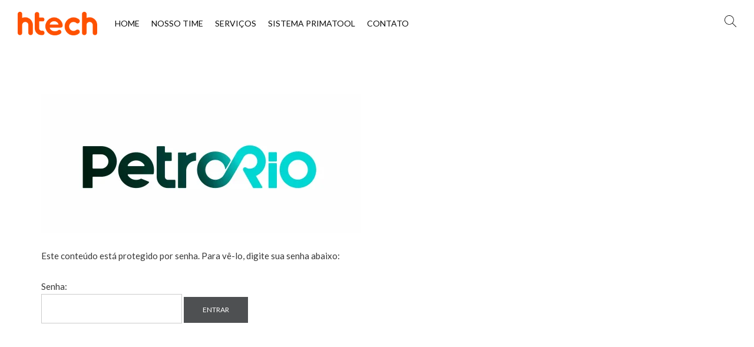

--- FILE ---
content_type: text/html; charset=UTF-8
request_url: https://htechbrasil.com/index.php/petrorio/
body_size: 7857
content:
<!doctype html>
<html lang="pt-BR">
<head>
	<meta charset="UTF-8">
	<meta name="viewport" content="width=device-width, initial-scale=1">
	<link rel="profile" href="https://gmpg.org/xfn/11">
	<title>PetroRio &#8211; H-Tech Brasil</title>
<meta name='robots' content='max-image-preview:large' />
	<style>img:is([sizes="auto" i], [sizes^="auto," i]) { contain-intrinsic-size: 3000px 1500px }</style>
	<link rel='dns-prefetch' href='//fonts.googleapis.com' />
<link rel="alternate" type="application/rss+xml" title="Feed para H-Tech Brasil &raquo;" href="https://htechbrasil.com/index.php/feed/" />
<link rel="alternate" type="application/rss+xml" title="Feed de comentários para H-Tech Brasil &raquo;" href="https://htechbrasil.com/index.php/comments/feed/" />
<script type="text/javascript">
/* <![CDATA[ */
window._wpemojiSettings = {"baseUrl":"https:\/\/s.w.org\/images\/core\/emoji\/16.0.1\/72x72\/","ext":".png","svgUrl":"https:\/\/s.w.org\/images\/core\/emoji\/16.0.1\/svg\/","svgExt":".svg","source":{"concatemoji":"https:\/\/htechbrasil.com\/wp-includes\/js\/wp-emoji-release.min.js?ver=6.8.3"}};
/*! This file is auto-generated */
!function(s,n){var o,i,e;function c(e){try{var t={supportTests:e,timestamp:(new Date).valueOf()};sessionStorage.setItem(o,JSON.stringify(t))}catch(e){}}function p(e,t,n){e.clearRect(0,0,e.canvas.width,e.canvas.height),e.fillText(t,0,0);var t=new Uint32Array(e.getImageData(0,0,e.canvas.width,e.canvas.height).data),a=(e.clearRect(0,0,e.canvas.width,e.canvas.height),e.fillText(n,0,0),new Uint32Array(e.getImageData(0,0,e.canvas.width,e.canvas.height).data));return t.every(function(e,t){return e===a[t]})}function u(e,t){e.clearRect(0,0,e.canvas.width,e.canvas.height),e.fillText(t,0,0);for(var n=e.getImageData(16,16,1,1),a=0;a<n.data.length;a++)if(0!==n.data[a])return!1;return!0}function f(e,t,n,a){switch(t){case"flag":return n(e,"\ud83c\udff3\ufe0f\u200d\u26a7\ufe0f","\ud83c\udff3\ufe0f\u200b\u26a7\ufe0f")?!1:!n(e,"\ud83c\udde8\ud83c\uddf6","\ud83c\udde8\u200b\ud83c\uddf6")&&!n(e,"\ud83c\udff4\udb40\udc67\udb40\udc62\udb40\udc65\udb40\udc6e\udb40\udc67\udb40\udc7f","\ud83c\udff4\u200b\udb40\udc67\u200b\udb40\udc62\u200b\udb40\udc65\u200b\udb40\udc6e\u200b\udb40\udc67\u200b\udb40\udc7f");case"emoji":return!a(e,"\ud83e\udedf")}return!1}function g(e,t,n,a){var r="undefined"!=typeof WorkerGlobalScope&&self instanceof WorkerGlobalScope?new OffscreenCanvas(300,150):s.createElement("canvas"),o=r.getContext("2d",{willReadFrequently:!0}),i=(o.textBaseline="top",o.font="600 32px Arial",{});return e.forEach(function(e){i[e]=t(o,e,n,a)}),i}function t(e){var t=s.createElement("script");t.src=e,t.defer=!0,s.head.appendChild(t)}"undefined"!=typeof Promise&&(o="wpEmojiSettingsSupports",i=["flag","emoji"],n.supports={everything:!0,everythingExceptFlag:!0},e=new Promise(function(e){s.addEventListener("DOMContentLoaded",e,{once:!0})}),new Promise(function(t){var n=function(){try{var e=JSON.parse(sessionStorage.getItem(o));if("object"==typeof e&&"number"==typeof e.timestamp&&(new Date).valueOf()<e.timestamp+604800&&"object"==typeof e.supportTests)return e.supportTests}catch(e){}return null}();if(!n){if("undefined"!=typeof Worker&&"undefined"!=typeof OffscreenCanvas&&"undefined"!=typeof URL&&URL.createObjectURL&&"undefined"!=typeof Blob)try{var e="postMessage("+g.toString()+"("+[JSON.stringify(i),f.toString(),p.toString(),u.toString()].join(",")+"));",a=new Blob([e],{type:"text/javascript"}),r=new Worker(URL.createObjectURL(a),{name:"wpTestEmojiSupports"});return void(r.onmessage=function(e){c(n=e.data),r.terminate(),t(n)})}catch(e){}c(n=g(i,f,p,u))}t(n)}).then(function(e){for(var t in e)n.supports[t]=e[t],n.supports.everything=n.supports.everything&&n.supports[t],"flag"!==t&&(n.supports.everythingExceptFlag=n.supports.everythingExceptFlag&&n.supports[t]);n.supports.everythingExceptFlag=n.supports.everythingExceptFlag&&!n.supports.flag,n.DOMReady=!1,n.readyCallback=function(){n.DOMReady=!0}}).then(function(){return e}).then(function(){var e;n.supports.everything||(n.readyCallback(),(e=n.source||{}).concatemoji?t(e.concatemoji):e.wpemoji&&e.twemoji&&(t(e.twemoji),t(e.wpemoji)))}))}((window,document),window._wpemojiSettings);
/* ]]> */
</script>

<style id='wp-emoji-styles-inline-css' type='text/css'>

	img.wp-smiley, img.emoji {
		display: inline !important;
		border: none !important;
		box-shadow: none !important;
		height: 1em !important;
		width: 1em !important;
		margin: 0 0.07em !important;
		vertical-align: -0.1em !important;
		background: none !important;
		padding: 0 !important;
	}
</style>
<link rel='stylesheet' id='wp-block-library-css' href='https://htechbrasil.com/wp-includes/css/dist/block-library/style.min.css?ver=6.8.3' type='text/css' media='all' />
<style id='classic-theme-styles-inline-css' type='text/css'>
/*! This file is auto-generated */
.wp-block-button__link{color:#fff;background-color:#32373c;border-radius:9999px;box-shadow:none;text-decoration:none;padding:calc(.667em + 2px) calc(1.333em + 2px);font-size:1.125em}.wp-block-file__button{background:#32373c;color:#fff;text-decoration:none}
</style>
<style id='global-styles-inline-css' type='text/css'>
:root{--wp--preset--aspect-ratio--square: 1;--wp--preset--aspect-ratio--4-3: 4/3;--wp--preset--aspect-ratio--3-4: 3/4;--wp--preset--aspect-ratio--3-2: 3/2;--wp--preset--aspect-ratio--2-3: 2/3;--wp--preset--aspect-ratio--16-9: 16/9;--wp--preset--aspect-ratio--9-16: 9/16;--wp--preset--color--black: #000000;--wp--preset--color--cyan-bluish-gray: #abb8c3;--wp--preset--color--white: #ffffff;--wp--preset--color--pale-pink: #f78da7;--wp--preset--color--vivid-red: #cf2e2e;--wp--preset--color--luminous-vivid-orange: #ff6900;--wp--preset--color--luminous-vivid-amber: #fcb900;--wp--preset--color--light-green-cyan: #7bdcb5;--wp--preset--color--vivid-green-cyan: #00d084;--wp--preset--color--pale-cyan-blue: #8ed1fc;--wp--preset--color--vivid-cyan-blue: #0693e3;--wp--preset--color--vivid-purple: #9b51e0;--wp--preset--gradient--vivid-cyan-blue-to-vivid-purple: linear-gradient(135deg,rgba(6,147,227,1) 0%,rgb(155,81,224) 100%);--wp--preset--gradient--light-green-cyan-to-vivid-green-cyan: linear-gradient(135deg,rgb(122,220,180) 0%,rgb(0,208,130) 100%);--wp--preset--gradient--luminous-vivid-amber-to-luminous-vivid-orange: linear-gradient(135deg,rgba(252,185,0,1) 0%,rgba(255,105,0,1) 100%);--wp--preset--gradient--luminous-vivid-orange-to-vivid-red: linear-gradient(135deg,rgba(255,105,0,1) 0%,rgb(207,46,46) 100%);--wp--preset--gradient--very-light-gray-to-cyan-bluish-gray: linear-gradient(135deg,rgb(238,238,238) 0%,rgb(169,184,195) 100%);--wp--preset--gradient--cool-to-warm-spectrum: linear-gradient(135deg,rgb(74,234,220) 0%,rgb(151,120,209) 20%,rgb(207,42,186) 40%,rgb(238,44,130) 60%,rgb(251,105,98) 80%,rgb(254,248,76) 100%);--wp--preset--gradient--blush-light-purple: linear-gradient(135deg,rgb(255,206,236) 0%,rgb(152,150,240) 100%);--wp--preset--gradient--blush-bordeaux: linear-gradient(135deg,rgb(254,205,165) 0%,rgb(254,45,45) 50%,rgb(107,0,62) 100%);--wp--preset--gradient--luminous-dusk: linear-gradient(135deg,rgb(255,203,112) 0%,rgb(199,81,192) 50%,rgb(65,88,208) 100%);--wp--preset--gradient--pale-ocean: linear-gradient(135deg,rgb(255,245,203) 0%,rgb(182,227,212) 50%,rgb(51,167,181) 100%);--wp--preset--gradient--electric-grass: linear-gradient(135deg,rgb(202,248,128) 0%,rgb(113,206,126) 100%);--wp--preset--gradient--midnight: linear-gradient(135deg,rgb(2,3,129) 0%,rgb(40,116,252) 100%);--wp--preset--font-size--small: 13px;--wp--preset--font-size--medium: 20px;--wp--preset--font-size--large: 36px;--wp--preset--font-size--x-large: 42px;--wp--preset--spacing--20: 0.44rem;--wp--preset--spacing--30: 0.67rem;--wp--preset--spacing--40: 1rem;--wp--preset--spacing--50: 1.5rem;--wp--preset--spacing--60: 2.25rem;--wp--preset--spacing--70: 3.38rem;--wp--preset--spacing--80: 5.06rem;--wp--preset--shadow--natural: 6px 6px 9px rgba(0, 0, 0, 0.2);--wp--preset--shadow--deep: 12px 12px 50px rgba(0, 0, 0, 0.4);--wp--preset--shadow--sharp: 6px 6px 0px rgba(0, 0, 0, 0.2);--wp--preset--shadow--outlined: 6px 6px 0px -3px rgba(255, 255, 255, 1), 6px 6px rgba(0, 0, 0, 1);--wp--preset--shadow--crisp: 6px 6px 0px rgba(0, 0, 0, 1);}:where(.is-layout-flex){gap: 0.5em;}:where(.is-layout-grid){gap: 0.5em;}body .is-layout-flex{display: flex;}.is-layout-flex{flex-wrap: wrap;align-items: center;}.is-layout-flex > :is(*, div){margin: 0;}body .is-layout-grid{display: grid;}.is-layout-grid > :is(*, div){margin: 0;}:where(.wp-block-columns.is-layout-flex){gap: 2em;}:where(.wp-block-columns.is-layout-grid){gap: 2em;}:where(.wp-block-post-template.is-layout-flex){gap: 1.25em;}:where(.wp-block-post-template.is-layout-grid){gap: 1.25em;}.has-black-color{color: var(--wp--preset--color--black) !important;}.has-cyan-bluish-gray-color{color: var(--wp--preset--color--cyan-bluish-gray) !important;}.has-white-color{color: var(--wp--preset--color--white) !important;}.has-pale-pink-color{color: var(--wp--preset--color--pale-pink) !important;}.has-vivid-red-color{color: var(--wp--preset--color--vivid-red) !important;}.has-luminous-vivid-orange-color{color: var(--wp--preset--color--luminous-vivid-orange) !important;}.has-luminous-vivid-amber-color{color: var(--wp--preset--color--luminous-vivid-amber) !important;}.has-light-green-cyan-color{color: var(--wp--preset--color--light-green-cyan) !important;}.has-vivid-green-cyan-color{color: var(--wp--preset--color--vivid-green-cyan) !important;}.has-pale-cyan-blue-color{color: var(--wp--preset--color--pale-cyan-blue) !important;}.has-vivid-cyan-blue-color{color: var(--wp--preset--color--vivid-cyan-blue) !important;}.has-vivid-purple-color{color: var(--wp--preset--color--vivid-purple) !important;}.has-black-background-color{background-color: var(--wp--preset--color--black) !important;}.has-cyan-bluish-gray-background-color{background-color: var(--wp--preset--color--cyan-bluish-gray) !important;}.has-white-background-color{background-color: var(--wp--preset--color--white) !important;}.has-pale-pink-background-color{background-color: var(--wp--preset--color--pale-pink) !important;}.has-vivid-red-background-color{background-color: var(--wp--preset--color--vivid-red) !important;}.has-luminous-vivid-orange-background-color{background-color: var(--wp--preset--color--luminous-vivid-orange) !important;}.has-luminous-vivid-amber-background-color{background-color: var(--wp--preset--color--luminous-vivid-amber) !important;}.has-light-green-cyan-background-color{background-color: var(--wp--preset--color--light-green-cyan) !important;}.has-vivid-green-cyan-background-color{background-color: var(--wp--preset--color--vivid-green-cyan) !important;}.has-pale-cyan-blue-background-color{background-color: var(--wp--preset--color--pale-cyan-blue) !important;}.has-vivid-cyan-blue-background-color{background-color: var(--wp--preset--color--vivid-cyan-blue) !important;}.has-vivid-purple-background-color{background-color: var(--wp--preset--color--vivid-purple) !important;}.has-black-border-color{border-color: var(--wp--preset--color--black) !important;}.has-cyan-bluish-gray-border-color{border-color: var(--wp--preset--color--cyan-bluish-gray) !important;}.has-white-border-color{border-color: var(--wp--preset--color--white) !important;}.has-pale-pink-border-color{border-color: var(--wp--preset--color--pale-pink) !important;}.has-vivid-red-border-color{border-color: var(--wp--preset--color--vivid-red) !important;}.has-luminous-vivid-orange-border-color{border-color: var(--wp--preset--color--luminous-vivid-orange) !important;}.has-luminous-vivid-amber-border-color{border-color: var(--wp--preset--color--luminous-vivid-amber) !important;}.has-light-green-cyan-border-color{border-color: var(--wp--preset--color--light-green-cyan) !important;}.has-vivid-green-cyan-border-color{border-color: var(--wp--preset--color--vivid-green-cyan) !important;}.has-pale-cyan-blue-border-color{border-color: var(--wp--preset--color--pale-cyan-blue) !important;}.has-vivid-cyan-blue-border-color{border-color: var(--wp--preset--color--vivid-cyan-blue) !important;}.has-vivid-purple-border-color{border-color: var(--wp--preset--color--vivid-purple) !important;}.has-vivid-cyan-blue-to-vivid-purple-gradient-background{background: var(--wp--preset--gradient--vivid-cyan-blue-to-vivid-purple) !important;}.has-light-green-cyan-to-vivid-green-cyan-gradient-background{background: var(--wp--preset--gradient--light-green-cyan-to-vivid-green-cyan) !important;}.has-luminous-vivid-amber-to-luminous-vivid-orange-gradient-background{background: var(--wp--preset--gradient--luminous-vivid-amber-to-luminous-vivid-orange) !important;}.has-luminous-vivid-orange-to-vivid-red-gradient-background{background: var(--wp--preset--gradient--luminous-vivid-orange-to-vivid-red) !important;}.has-very-light-gray-to-cyan-bluish-gray-gradient-background{background: var(--wp--preset--gradient--very-light-gray-to-cyan-bluish-gray) !important;}.has-cool-to-warm-spectrum-gradient-background{background: var(--wp--preset--gradient--cool-to-warm-spectrum) !important;}.has-blush-light-purple-gradient-background{background: var(--wp--preset--gradient--blush-light-purple) !important;}.has-blush-bordeaux-gradient-background{background: var(--wp--preset--gradient--blush-bordeaux) !important;}.has-luminous-dusk-gradient-background{background: var(--wp--preset--gradient--luminous-dusk) !important;}.has-pale-ocean-gradient-background{background: var(--wp--preset--gradient--pale-ocean) !important;}.has-electric-grass-gradient-background{background: var(--wp--preset--gradient--electric-grass) !important;}.has-midnight-gradient-background{background: var(--wp--preset--gradient--midnight) !important;}.has-small-font-size{font-size: var(--wp--preset--font-size--small) !important;}.has-medium-font-size{font-size: var(--wp--preset--font-size--medium) !important;}.has-large-font-size{font-size: var(--wp--preset--font-size--large) !important;}.has-x-large-font-size{font-size: var(--wp--preset--font-size--x-large) !important;}
:where(.wp-block-post-template.is-layout-flex){gap: 1.25em;}:where(.wp-block-post-template.is-layout-grid){gap: 1.25em;}
:where(.wp-block-columns.is-layout-flex){gap: 2em;}:where(.wp-block-columns.is-layout-grid){gap: 2em;}
:root :where(.wp-block-pullquote){font-size: 1.5em;line-height: 1.6;}
</style>
<link rel='stylesheet' id='contact-form-7-css' href='https://htechbrasil.com/wp-content/plugins/contact-form-7/includes/css/styles.css?ver=5.2' type='text/css' media='all' />
<link rel='stylesheet' id='ultrapress-google-fonts-css' href='//fonts.googleapis.com/css?family=Lato%3Aregular%2Citalic%2Cregular%7CRaleway%3Aregular%2Citalic%2C500' type='text/css' media='all' />
<link rel='stylesheet' id='ultrapress-style-css' href='https://htechbrasil.com/wp-content/themes/ultrapress/style.css?ver=6.8.3' type='text/css' media='all' />
<link rel='stylesheet' id='ultrapress-responsive-css' href='https://htechbrasil.com/wp-content/themes/ultrapress/assets/css/responsive.css?ver=6.8.3' type='text/css' media='all' />
<style id='ultrapress-responsive-inline-css' type='text/css'>
section.breadcumb-section{background-color:#f2f2f2;min-height:150px;height:150px} .breadcumb-section.overlay:before{background:rgba(0,0,0,0.1)} h1.breadcrumb-title,.custom-title-wrap p{color:#000000} h1.breadcrumb-title{font-size:30px} body,button,input,select,optgroup,textarea{font-family:"Lato";font-weight:normal} h1,h2,h3,h4,h5,h6{font-family:"Raleway";font-weight:500}
</style>
<link rel='stylesheet' id='elementor-icons-css' href='https://htechbrasil.com/wp-content/plugins/elementor/assets/lib/eicons/css/elementor-icons.min.css?ver=5.7.0' type='text/css' media='all' />
<link rel='stylesheet' id='elementor-animations-css' href='https://htechbrasil.com/wp-content/plugins/elementor/assets/lib/animations/animations.min.css?ver=2.9.14' type='text/css' media='all' />
<link rel='stylesheet' id='elementor-frontend-css' href='https://htechbrasil.com/wp-content/plugins/elementor/assets/css/frontend.min.css?ver=2.9.14' type='text/css' media='all' />
<link rel='stylesheet' id='ut-elementor-addons-lite-frontend-css' href='https://htechbrasil.com/wp-content/plugins/ut-elementor-addons-lite/assets/css/frontend.css?ver=1.0.2' type='text/css' media='all' />
<link rel='stylesheet' id='ut-elementor-addons-lite-responsive-css' href='https://htechbrasil.com/wp-content/plugins/ut-elementor-addons-lite/assets/css/responsive.css?ver=1.0.2' type='text/css' media='all' />
<link rel='stylesheet' id='elementor-post-3042-css' href='https://htechbrasil.com/wp-content/uploads/elementor/css/post-3042.css?ver=1601585597' type='text/css' media='all' />
<link rel='stylesheet' id='elementor-icons-shared-0-css' href='https://htechbrasil.com/wp-content/plugins/elementor/assets/lib/font-awesome/css/fontawesome.min.css?ver=5.12.0' type='text/css' media='all' />
<link rel='stylesheet' id='elementor-icons-fa-regular-css' href='https://htechbrasil.com/wp-content/plugins/elementor/assets/lib/font-awesome/css/regular.min.css?ver=5.12.0' type='text/css' media='all' />
<script type="text/javascript" src="https://htechbrasil.com/wp-includes/js/jquery/jquery.min.js?ver=3.7.1" id="jquery-core-js"></script>
<script type="text/javascript" src="https://htechbrasil.com/wp-includes/js/jquery/jquery-migrate.min.js?ver=3.4.1" id="jquery-migrate-js"></script>
<link rel="https://api.w.org/" href="https://htechbrasil.com/index.php/wp-json/" /><link rel="alternate" title="JSON" type="application/json" href="https://htechbrasil.com/index.php/wp-json/wp/v2/pages/3042" /><link rel="EditURI" type="application/rsd+xml" title="RSD" href="https://htechbrasil.com/xmlrpc.php?rsd" />
<link rel="canonical" href="https://htechbrasil.com/index.php/petrorio/" />
<link rel='shortlink' href='https://htechbrasil.com/?p=3042' />
<link rel="alternate" title="oEmbed (JSON)" type="application/json+oembed" href="https://htechbrasil.com/index.php/wp-json/oembed/1.0/embed?url=https%3A%2F%2Fhtechbrasil.com%2Findex.php%2Fpetrorio%2F" />
<link rel="alternate" title="oEmbed (XML)" type="text/xml+oembed" href="https://htechbrasil.com/index.php/wp-json/oembed/1.0/embed?url=https%3A%2F%2Fhtechbrasil.com%2Findex.php%2Fpetrorio%2F&#038;format=xml" />
<style type="text/css">.recentcomments a{display:inline !important;padding:0 !important;margin:0 !important;}</style>		<style type="text/css">
					.site-title,
			.site-description {
				position: absolute;
				clip: rect(1px, 1px, 1px, 1px);
			}
				</style>
		<link rel="icon" href="https://htechbrasil.com/wp-content/uploads/2020/07/cropped-ht_fav_icon-32x32.png" sizes="32x32" />
<link rel="icon" href="https://htechbrasil.com/wp-content/uploads/2020/07/cropped-ht_fav_icon-192x192.png" sizes="192x192" />
<link rel="apple-touch-icon" href="https://htechbrasil.com/wp-content/uploads/2020/07/cropped-ht_fav_icon-180x180.png" />
<meta name="msapplication-TileImage" content="https://htechbrasil.com/wp-content/uploads/2020/07/cropped-ht_fav_icon-270x270.png" />
</head>
<body class="wp-singular page-template-default page page-id-3042 wp-custom-logo wp-theme-ultrapress sticky-header elementor-default elementor-kit-2786 elementor-page elementor-page-3042">
		<a class="skip-link screen-reader-text" href="#content">Skip to content</a>
	<div id="page" class="site">
				
					<header class="site-header">
				<div class="ultrapress-default-header ">
<div class="container-fluid">
	<nav class="navbar navbar-expand-lg">
		<a class="navbar-toggler" data-target="#ultrapress-main-menu" tabindex="0">
			<span class="bar"></span>
			<span class="bar"></span>
			<span class="bar"></span>
		</a>
		<div class="navbar-brand">
			<a class="retina-home-link" href="https://htechbrasil.com/"><img class="retina-logo" src="https://htechbrasil.com/wp-content/uploads/2020/07/logo_high_resolution.png" alt="H-Tech Brasil"></a><a href="https://htechbrasil.com/" class="custom-logo-link" rel="home"><img width="2400" height="705" src="https://htechbrasil.com/wp-content/uploads/2020/07/cropped-logo_high_resolution.png" class="custom-logo" alt="H-Tech Brasil" decoding="async" fetchpriority="high" srcset="https://htechbrasil.com/wp-content/uploads/2020/07/cropped-logo_high_resolution.png 2400w, https://htechbrasil.com/wp-content/uploads/2020/07/cropped-logo_high_resolution-300x88.png 300w, https://htechbrasil.com/wp-content/uploads/2020/07/cropped-logo_high_resolution-1024x301.png 1024w, https://htechbrasil.com/wp-content/uploads/2020/07/cropped-logo_high_resolution-768x226.png 768w, https://htechbrasil.com/wp-content/uploads/2020/07/cropped-logo_high_resolution-1536x451.png 1536w, https://htechbrasil.com/wp-content/uploads/2020/07/cropped-logo_high_resolution-2048x602.png 2048w" sizes="(max-width: 2400px) 100vw, 2400px" /></a><a class="sticky-home-link" href="https://htechbrasil.com/"><img class="sticky-logo" src="https://htechbrasil.com/wp-content/uploads/2020/07/logo_high_resolution.png" alt="H-Tech Brasil"></a>				<h2 class="site-title"><a href="https://htechbrasil.com/" rel="home">H-Tech Brasil</a></h2>
						</div>
		<div id="ultrapress-main-menu" class="ultrapress-main-menu" id="navbarCollapse">
			<a class="navbar-toggler" tabindex="0">
				<span class="bar"></span>
				<span class="bar"></span>
				<span class="bar"></span>
			</a>
			<ul id="primary-menu" class="navbar-nav"><li id="menu-item-2773" class="menu-item menu-item-type-post_type menu-item-object-page menu-item-home menu-item-2773"><a href="https://htechbrasil.com/">Home</a></li>
<li id="menu-item-2782" class="menu-item menu-item-type-post_type menu-item-object-page menu-item-2782"><a href="https://htechbrasil.com/index.php/about-us/">Nosso time</a></li>
<li id="menu-item-2783" class="menu-item menu-item-type-post_type menu-item-object-page menu-item-2783"><a href="https://htechbrasil.com/index.php/services/">Serviços</a></li>
<li id="menu-item-3185" class="menu-item menu-item-type-custom menu-item-object-custom menu-item-3185"><a href="https://primatool.com.br">Sistema Primatool</a></li>
<li id="menu-item-2778" class="menu-item menu-item-type-post_type menu-item-object-page menu-item-2778"><a href="https://htechbrasil.com/index.php/contact/">Contato</a></li>
</ul>		</div>
				<div class="search-icon">
		<svg version="1.1" id="Layer_1" xmlns="http://www.w3.org/2000/svg" xmlns:xlink="http://www.w3.org/1999/xlink" x="0px" y="0px"
			 viewBox="0 0 512 512" style="enable-background:new 0 0 512 512;" xml:space="preserve" tabindex="0">
				<path d="M508.875,493.792L353.089,338.005c32.358-35.927,52.245-83.296,52.245-135.339C405.333,90.917,314.417,0,202.667,0
					S0,90.917,0,202.667s90.917,202.667,202.667,202.667c52.043,0,99.411-19.887,135.339-52.245l155.786,155.786
					c2.083,2.083,4.813,3.125,7.542,3.125c2.729,0,5.458-1.042,7.542-3.125C513.042,504.708,513.042,497.958,508.875,493.792z
					 M202.667,384c-99.979,0-181.333-81.344-181.333-181.333S102.688,21.333,202.667,21.333S384,102.677,384,202.667
					S302.646,384,202.667,384z"/>
		</svg>
		<div class="search-container">
            <form role="search" method="get" class="search-form" action="https://htechbrasil.com/">
				<label>
					<span class="screen-reader-text">Pesquisar por:</span>
					<input type="search" class="search-field" placeholder="Pesquisar &hellip;" value="" name="s" />
				</label>
				<input type="submit" class="search-submit" value="Pesquisar" />
			</form>		</div>
		</div>
							</nav>
</div>
</div>			</header>
			
		 		<div id="content" class="site-content">
        </div></div><main id="main" class="site-main no-sidebar">
	<div class="container">
        		<div id="primary" class="page-content-wrapper">
			
<div id="post-3042" class="post-3042 page type-page status-publish post-password-required hentry">
	<img width="543" height="235" src="https://htechbrasil.com/wp-content/uploads/2020/08/PETRORIO.png" class="attachment-post-thumbnail size-post-thumbnail wp-post-image" alt="" decoding="async" srcset="https://htechbrasil.com/wp-content/uploads/2020/08/PETRORIO.png 543w, https://htechbrasil.com/wp-content/uploads/2020/08/PETRORIO-300x130.png 300w" sizes="(max-width: 543px) 100vw, 543px" />	<div class="page-single-content">
		<form action="https://htechbrasil.com/wp-login.php?action=postpass" class="post-password-form" method="post"><input type="hidden" name="redirect_to" value="https://htechbrasil.com/index.php/petrorio/" /></p>
<p>Este conteúdo está protegido por senha. Para vê-lo, digite sua senha abaixo:</p>
<p><label for="pwbox-3042">Senha: <input name="post_password" id="pwbox-3042" type="password" spellcheck="false" required size="20" /></label> <input type="submit" name="Submit" value="Entrar" /></p>
</form>
	</div><!-- .entry-content -->
 	</div><!-- #post-3042 -->		</div>
					</div>
</main>
 </div><!-- #content -->
            <a href="javascript:void(0)" class="scroll-to-top square position-right" style="display:none;"><span></span><span></span></a>
            </div><!-- #page -->
<script type="speculationrules">
{"prefetch":[{"source":"document","where":{"and":[{"href_matches":"\/*"},{"not":{"href_matches":["\/wp-*.php","\/wp-admin\/*","\/wp-content\/uploads\/*","\/wp-content\/*","\/wp-content\/plugins\/*","\/wp-content\/themes\/ultrapress\/*","\/*\\?(.+)"]}},{"not":{"selector_matches":"a[rel~=\"nofollow\"]"}},{"not":{"selector_matches":".no-prefetch, .no-prefetch a"}}]},"eagerness":"conservative"}]}
</script>
<script type="text/javascript" src="https://htechbrasil.com/wp-content/plugins/ut-elementor-addons-lite/assets/js/custom.js?ver=1.0.2" id="ut-elementor-addons-lite-script-js"></script>
<script type="text/javascript" id="contact-form-7-js-extra">
/* <![CDATA[ */
var wpcf7 = {"apiSettings":{"root":"https:\/\/htechbrasil.com\/index.php\/wp-json\/contact-form-7\/v1","namespace":"contact-form-7\/v1"},"cached":"1"};
/* ]]> */
</script>
<script type="text/javascript" src="https://htechbrasil.com/wp-content/plugins/contact-form-7/includes/js/scripts.js?ver=5.2" id="contact-form-7-js"></script>
<script type="text/javascript" src="https://htechbrasil.com/wp-content/themes/ultrapress/assets/js/skip-link-focus-fix.js?ver=1.0.6" id="skip-link-focus-fix-js"></script>
<script type="text/javascript" src="https://htechbrasil.com/wp-content/themes/ultrapress/assets/js/custom.js?ver=1.0.6" id="ultrapress-custom-js"></script>
</body>
</html>


<!-- Page cached by LiteSpeed Cache 7.6.2 on 2025-11-16 10:21:50 -->

--- FILE ---
content_type: text/css
request_url: https://htechbrasil.com/wp-content/themes/ultrapress/style.css?ver=6.8.3
body_size: 11648
content:
/*!
Theme Name: UltraPress
Theme URI: https://uncodethemes.com/wordpress-themes/ultrapress/
Author: Uncodethemes
Author URI: https://uncodethemes.com/
Version: 1.0.6
License: GNU General Public License, version 3 (GPLv3)
License URI: http://www.gnu.org/licenses/gpl-3.0.txt
Text Domain: ultrapress
Tags: two-columns, left-sidebar, right-sidebar, custom-header, custom-menu, custom-logo, editor-style, featured-images, footer-widgets, full-width-template, theme-options, threaded-comments, translation-ready, portfolio, e-commerce
Description: UltraPress is a super fast, lightweight, fully customizable, multi-purpose and beautiful WordPress theme. It’s perfect for blogs, personal portfolio, small business(restaurants, wedding planners, plumbers, sport/medical shops), startups, agencies as well as WooCommerce storefront sites and most types of projects. Ultrapress works perfectly with Gutenberg and the most popular page builders (Elementor, Brizy, Beaver Builder, Visual Composer). Ultrapress is also WooCommerce ready, responsive, Retina ready, SEO friendly, RTL & translation ready. Ultrapress comes with many starter free sites which can be used for developing any niche websites for you or your client projects. Looking for a multi-purpose theme? Look no further, UltraPress can be used for building any kind of websites!
*/
/*--------------------------------------------------------------
>>> TABLE OF CONTENTS:
----------------------------------------------------------------
# Normalize
# Typography
# Elements
# Forms
# Navigation
	## Links
	## Menus
# Accessibility
# Alignments
# Clearings
# Widgets
# Content
	## Posts and pages
	## Comments
# Infinite scroll
# Media
	## Captions
	## Galleries
	--------------------------------------------------------------*/
/*--------------------------------------------------------------
# Normalize
--------------------------------------------------------------*/
/* normalize.css v8.0.0 | MIT License | github.com/necolas/normalize.css */
 /* Document
========================================================================== */
 /**
 * 1. Correct the line height in all browsers.
 * 2. Prevent adjustments of font size after orientation changes in iOS.
 */
  html {
 	line-height: 1.15; /* 1 */
 	-webkit-text-size-adjust: 100%; /* 2 */
 }
 /* Sections
========================================================================== */
 /**
 * Remove the margin in all browsers.
 */
  body {
	 margin: 0;
	 overflow-x: hidden;
	 overflow-y: auto;
 }
 /**
 * Correct the font size and margin on `h1` elements within `section` and
 * `article` contexts in Chrome, Firefox, and Safari.
 */
  h1 {
 	font-size: 2em;
 	margin: 0.67em 0;
 }
 /* Grouping content
========================================================================== */
 /**
 * 1. Add the correct box sizing in Firefox.
 * 2. Show the overflow in Edge and IE.
 */
  hr {
 	box-sizing: content-box; /* 1 */
 	height: 0; /* 1 */
 	overflow: visible; /* 2 */
 }
 /**
 * 1. Correct the inheritance and scaling of font size in all browsers.
 * 2. Correct the odd `em` font sizing in all browsers.
 */
  pre {
 	font-family: monospace, monospace; /* 1 */
 	font-size: 1em; /* 2 */
 }
 /* Text-level semantics
========================================================================== */
 /**
 * Remove the gray background on active links in IE 10.
 */
  a {
 	background-color: transparent;
 	color: #0c0c0c;
 	-webkit-transition: all .400s ease-in-out;
 	-moz-transition: all .400s ease-in-out;
 	-ms-transition: all .400s ease-in-out;
 	-o-transition: all .400s ease-in-out;
 	transition: all .400s ease-in-out;
 }
 a:hover,
 a:focus{
 	color: #69acff;
 	text-decoration: none;
 }
 /**
 * 1. Remove the bottom border in Chrome 57-
 * 2. Add the correct text decoration in Chrome, Edge, IE, Opera, and Safari.
 */
  abbr[title] {
 	border-bottom: none; /* 1 */
 	text-decoration: underline; /* 2 */
 	text-decoration: underline dotted; /* 2 */
 }
 /**
 * Add the correct font weight in Chrome, Edge, and Safari.
 */
  b,
 strong {
 	font-weight: 700;
 }
 /**
 * 1. Correct the inheritance and scaling of font size in all browsers.
 * 2. Correct the odd `em` font sizing in all browsers.
 */
  code,
 kbd,
 samp {
 	font-family: monospace, monospace; /* 1 */
 	font-size: 1em; /* 2 */
 }
 /**
 * Add the correct font size in all browsers.
 */
  small {
 	font-size: 80%;
 }
 /**
 * Prevent `sub` and `sup` elements from affecting the line height in
 * all browsers.
 */
  sub,
 sup {
 	font-size: 75%;
 	line-height: 0;
 	position: relative;
 	vertical-align: baseline;
 }
  sub {
 	bottom: -0.25em;
 }
  sup {
 	top: -0.5em;
 }
 /* Embedded content
========================================================================== */
 /**
 * Remove the border on images inside links in IE 10.
 */
  img {
 	border-style: none;
    display: block;
 }
 /* Forms
========================================================================== */
 /**
 * 1. Change the font styles in all browsers.
 * 2. Remove the margin in Firefox and Safari.
 */
  button,
 input,
 optgroup,
 select,
 textarea {
 	font-family: inherit; /* 1 */
 	font-size: 100%; /* 1 */
 	line-height: 1.15; /* 1 */
 	margin: 0; /* 2 */
 }
 /**
 * Show the overflow in IE.
 * 1. Show the overflow in Edge.
 */
  button,
 input { /* 1 */
 	overflow: visible;
 }
 /**
 * Remove the inheritance of text transform in Edge, Firefox, and IE.
 * 1. Remove the inheritance of text transform in Firefox.
 */
  button,
 select { /* 1 */
 	text-transform: none;
 }
 /**
 * Correct the inability to style clickable types in iOS and Safari.
 */
  button,
 [type="button"],
 [type="reset"],
 [type="submit"] {
 	-webkit-appearance: button;
 }
 /**
 * Remove the inner border and padding in Firefox.
 */
  button::-moz-focus-inner,
 [type="button"]::-moz-focus-inner,
 [type="reset"]::-moz-focus-inner,
 [type="submit"]::-moz-focus-inner {
 	border-style: none;
 	padding: 0;
 }
 /**
 * Restore the focus styles unset by the previous rule.
 */
  button:-moz-focusring,
 [type="button"]:-moz-focusring,
 [type="reset"]:-moz-focusring,
 [type="submit"]:-moz-focusring {
 	outline: 1px dotted ButtonText;
 }
 /**
 * Correct the padding in Firefox.
 */
  fieldset {
 	padding: 0;
 }
 /**
 * 1. Correct the text wrapping in Edge and IE.
 * 2. Correct the color inheritance from `fieldset` elements in IE.
 * 3. Remove the padding so developers are not caught out when they zero out
 *		`fieldset` elements in all browsers.
 */
  legend {
 	box-sizing: border-box; /* 1 */
 	color: inherit; /* 2 */
 	display: table; /* 1 */
 	max-width: 100%; /* 1 */
 	padding: 0; /* 3 */
 	white-space: normal; /* 1 */
 }
 /**
 * Add the correct vertical alignment in Chrome, Firefox, and Opera.
 */
  progress {
 	vertical-align: baseline;
 }
 /**
 * Remove the default vertical scrollbar in IE 10+.
 */
  textarea {
 	overflow: auto;
 }
 /**
 * 1. Add the correct box sizing in IE 10.
 * 2. Remove the padding in IE 10.
 */
 [type="checkbox"], 
[type="radio"] {
    box-sizing: border-box;
    padding: 0;
    width: auto;
    margin-right: 10px;
}
 /**
 * Correct the cursor style of increment and decrement buttons in Chrome.
 */
  [type="number"]::-webkit-inner-spin-button,
 [type="number"]::-webkit-outer-spin-button {
 	height: auto;
 }
 /**
 * 1. Correct the odd appearance in Chrome and Safari.
 * 2. Correct the outline style in Safari.
 */
  [type="search"] {
 	-webkit-appearance: textfield; /* 1 */
 	outline-offset: -2px; /* 2 */
 }
 /**
 * Remove the inner padding in Chrome and Safari on macOS.
 */
  [type="search"]::-webkit-search-decoration {
 	-webkit-appearance: none;
 }
 /**
 * 1. Correct the inability to style clickable types in iOS and Safari.
 * 2. Change font properties to `inherit` in Safari.
 */
  ::-webkit-file-upload-button {
 	-webkit-appearance: button; /* 1 */
 	font: inherit; /* 2 */
 }
 /* Interactive
========================================================================== */
 /*
 * Add the correct display in Edge, IE 10+, and Firefox.
 */
  details {
 	display: block;
 }
 /*
 * Add the correct display in all browsers.
 */
  summary {
 	display: list-item;
 }
 /* Misc
========================================================================== */
 /**
 * Add the correct display in IE 10+.
 */
  template {
 	display: none;
 }
 /**
 * Add the correct display in IE 10.
 */
  [hidden] {
 	display: none;
 }
  input,
 select{
 	border-radius: 0;
 	padding:15px;
 }
 /*--------------------------------------------------------------
# Typography
--------------------------------------------------------------*/
body,
button,
input,
select,
optgroup,
textarea {
	color: #373737;
	font-family: "Lato", Sans-serif;
	font-size: 15px;
	line-height: 1.7;
}
body{
	color: #373737;
}
h1, h2, h3, h4, h5, h6 {
	font-family: "Raleway", Sans-serif;
	font-weight: 400;
	color: #0c0c0c;
	clear: both;
	margin-top: 0;
	margin-bottom: 10px;
	line-height: 1.4;
	margin-bottom: 15px;
}
.post h1, 
.post h2, 
.post h3, 
.post h4, 
.post h5, 
.post h6 {
    word-break: break-all;
}
 h1{
	font-size: 48px;
	line-height: 1.2;
}
h2{
	font-size:40px ;
}
h3{
	font-size:36px ;
}
h4{
	font-size: 30px;
}
h5{
	font-size:26px ;
}
h6{
	font-size:22px ;
}
p {
	margin: 0 0 1.8em 0;
}
 dfn, cite, em, i {
	font-style: italic;
}
 blockquote {
    margin: 1.5em 1em 1.5em 3em;
    padding: 1.2em;
    font-size: 1.1em;
    line-height: inherit;
    position: relative;;
    border-left: 5px solid rgba(0,0,0,.05);
    font-style: italic;
}
blockquote p:last-child {
    margin: 0;
}
 address {
	margin: 0 0 1.5em;
}
 pre {
	background: #eee;
	font-family: "Courier 10 Pitch", Courier, monospace;
	font-size: 15px;
	font-size: 0.9375rem;
	line-height: 1.6;
	margin-bottom: 1.6em;
	max-width: 100%;
	overflow: auto;
	padding: 1.6em;
}
 code, kbd, tt, var {
	font-family: Monaco, Consolas, "Andale Mono", "DejaVu Sans Mono", monospace;
	font-size: 15px;
	font-size: 0.9375rem;
}
 abbr, acronym {
	border-bottom: 1px dotted #666;
	cursor: help;
}
 mark, ins {
	background: #fff9c0;
	text-decoration: none;
}
 big {
	font-size: 125%;
}
 /*--------------------------------------------------------------
# Elements
--------------------------------------------------------------*/
html {
	box-sizing: border-box;
}
 *,
*:before,
*:after {
	/* Inherit box-sizing to make it easier to change the property for components that leverage other behavior; see https://css-tricks.com/inheriting-box-sizing-probably-slightly-better-best-practice/ */
	box-sizing: inherit;
}
 body {
	background: #fff;
	/* Fallback for when there is no custom background color defined. */
}
 hr {
	background-color: #ccc;
	border: 0;
	height: 1px;
	margin-bottom: 1.5em;
}
ul, ol {
    padding-left: 0;
    margin: 0 0 1.5em 3em;
}
li>ol, li>ul {
    margin-bottom: 0;
    margin-left: 1.5em;
}
body.page-template-default .absolute-header.fixed .ultrapress-elementor-main-menu nav ul li a {
    color: #fff;
}
 ul {
	list-style: disc;
}
 ol {
	list-style: decimal;
}
 li > ul,
li > ol {
	margin-bottom: 0;
	/* margin-left: 1.5em; */
}
 dt {
	font-weight: 800;
}
 dd {
	margin: 0 1.5em 1.5em;
}
 img {
	height: auto;
	/* Make sure images are scaled correctly. */
	max-width: 100%;
	/* Adhere to container width. */
}
  table {
	margin: 0 0 25px;
	width: 100%;
    border-collapse: collapse;
    border: 0;
    box-shadow: 0 0 2px 0 rgba(0, 0, 0, 0.2);
    border-radius: 0;
}
table tbody tr td {
	border-top: 1px solid #ccc;
}
table tr th {
    background-color: #f4f4f4;
    text-align: left;
}
tbody th {
    border-top: 1px solid #ccc;
}
table tr th, 
table tr td {
    font-weight: 500;
    padding: 15px 25px;
}
label {
    display: inline-block;
    margin-bottom: 3px;
}
.slick-slide:focus {
    box-shadow: none;
}
/*--------------------------------------------------------------
# Forms
--------------------------------------------------------------*/
button,
input[type="button"],
input[type="reset"],
input[type="submit"] {
	border: 1px solid;
	border-color: #ccc #ccc #bbb;
	border-radius: 0px;
	background: #e6e6e6;
	color: rgba(0, 0, 0, 0.8);
	font-size: 12px;
	font-size: 0.75rem;
	line-height: 1;
	padding: .6em 1em .4em;
}
 button:hover,
input[type="button"]:hover,
input[type="reset"]:hover,
input[type="submit"]:hover {
	border-color: #ccc #bbb #aaa;
}
 button:active, button:focus,
input[type="button"]:active,
input[type="button"]:focus,
input[type="reset"]:active,
input[type="reset"]:focus,
input[type="submit"]:active,
input[type="submit"]:focus {
	border-color: #aaa #bbb #bbb;
}
 input[type="text"],
input[type="email"],
input[type="url"],
input[type="password"],
input[type="search"],
input[type="number"],
input[type="tel"],
input[type="range"],
input[type="date"],
input[type="month"],
input[type="week"],
input[type="time"],
input[type="datetime"],
input[type="datetime-local"],
input[type="color"],
textarea {
	height: 50px;
	color: #666;
	border: 1px solid #ccc;
}
 input[type="text"]:focus,
input[type="email"]:focus,
input[type="url"]:focus,
input[type="password"]:focus,
input[type="search"]:focus,
input[type="number"]:focus,
input[type="tel"]:focus,
input[type="range"]:focus,
input[type="date"]:focus,
input[type="month"]:focus,
input[type="week"]:focus,
input[type="time"]:focus,
input[type="datetime"]:focus,
input[type="datetime-local"]:focus,
input[type="color"]:focus,
textarea:focus {
	color: #111;
}
 select {
	height: 45px;
	border: 1px solid #ccc;
}
 textarea {
	width: 100%;
	height: auto;
}
input,
select,
textarea{
	width: 100%;
	padding: 10px;
	border-radius: 0;
	transition: all 0.4s ease-in-out;
}
input:focus,
select:focus,
textarea:focus{
	border: 1px solid #69acff;
}
 /*--------------------------------------------------------------
# Navigation
--------------------------------------------------------------*/
/*--------------------------------------------------------------
## Links
--------------------------------------------------------------*/
a {
	color: #69acff;
	text-decoration: none;
    display: inline-block;
}
 a:hover, a:focus{
	color: #373737;
}
 /*--------------------------------------------------------------
## Menus
--------------------------------------------------------------*/
.main-navigation {
	clear: both;
	display: block;
	float: left;
	width: 100%;
}
 .main-navigation ul {
	display: none;
	list-style: none;
	margin: 0;
	padding-left: 0;
}
 .main-navigation ul ul {
	box-shadow: 0 3px 3px rgba(0, 0, 0, 0.2);
	float: left;
	position: absolute;
	top: 100%;
	left: -999em;
	z-index: 99999;
}
 .main-navigation ul ul ul {
	left: -999em;
	top: 0;
}
 .main-navigation ul ul li:hover > ul,
.main-navigation ul ul li.focus > ul {
	left: 100%;
}
 .main-navigation ul ul a {
	width: 200px;
}
 .main-navigation ul li:hover > ul,
.main-navigation ul li.focus > ul {
	left: auto;
}
 .main-navigation li {
	float: left;
	position: relative;
}
 .main-navigation a {
	display: block;
	text-decoration: none;
}
 /* Small menu. */
.menu-toggle,
.main-navigation.toggled ul {
	display: block;
}
 @media screen and (min-width: 37.5em) {
	.menu-toggle {
		display: none;
	}
	.main-navigation ul {
		display: block;
	}
}
 .site-main .comment-navigation, .site-main
.posts-navigation, .site-main
.post-navigation {
	margin: 0 0 1.5em;
	overflow: hidden;
}
 .comment-navigation .nav-previous,
.posts-navigation .nav-previous,
.post-navigation .nav-previous {
	float: left;
	width: 50%;
}
 .comment-navigation .nav-next,
.posts-navigation .nav-next,
.post-navigation .nav-next {
	float: right;
	text-align: right;
	width: 50%;
}
 /*--------------------------------------------------------------
# Accessibility
--------------------------------------------------------------*/
/* Text meant only for screen readers. */
.screen-reader-text {
	border: 0;
	clip: rect(1px, 1px, 1px, 1px);
	clip-path: inset(50%);
	height: 1px;
	margin: -1px;
	overflow: hidden;
	padding: 0;
	position: absolute ;
	width: 1px;
	word-wrap: normal ; /* Many screen reader and browser combinations announce broken words as they would appear visually. */
}
 .screen-reader-text:focus {
	background-color: #f1f1f1;
	border-radius: 3px;
	box-shadow: 0 0 2px 2px rgba(0, 0, 0, 0.6);
	clip: auto ;
	clip-path: none;
	color: #21759b;
	display: block;
	font-size: 14px;
	font-size: 0.875rem;
	font-weight: bold;
	height: auto;
	left: 5px;
	line-height: normal;
	padding: 15px 23px 14px;
	text-decoration: none;
	top: 5px;
	width: auto;
	z-index: 100000;
	/* Above WP toolbar. */
}
 /*--------------------------------------------------------------
# Clearings
--------------------------------------------------------------*/
.clear:before,
.clear:after,
.entry-content:before,
.entry-content:after,
.comment-content:before,
.comment-content:after,
.site-header:before,
.site-header:after,
.site-content:before,
.site-content:after,
.site-footer:before,
.site-footer:after {
	content: "";
	display: table;
	table-layout: fixed;
}
 .clear:after,
.entry-content:after,
.comment-content:after,
.site-header:after,
.site-content:after,
.site-footer:after {
	clear: both;
}
 /*--------------------------------------------------------------
# Widgets
--------------------------------------------------------------*/
.widget {
	margin: 0 0 1.5em;
	/* Make sure select elements fit in widgets. */
}
.widget:last-child {
	margin: 0;
}
 .widget select {
	max-width: 100%;
}

 main.site-main{
	 display: block;
  margin:80px 0px;
}

 /*--------------------------------------------------------------
# Content
--------------------------------------------------------------*/
/*--------------------------------------------------------------
## Posts and pages
--------------------------------------------------------------*/
.sticky {
	display: block;
}
 .post,
.page {
	margin: 0;
}
 .updated:not(.published) {
	display: none;
}
 .page-content,
.entry-content,
.entry-summary {
	margin: 0 0 0;
}
 .page-links {
	clear: both;
	margin: 0 0 0;
}
 /*--------------------------------------------------------------
## Comments
--------------------------------------------------------------*/
.comment-content a {
	word-wrap: break-word;
}
 .bypostauthor {
	display: block;
}
.comment-form-cookies-consent {
    display: flex;
    align-items: center;
}
 /*--------------------------------------------------------------
# Infinite scroll
--------------------------------------------------------------*/
/* Globally hidden elements when Infinite Scroll is supported and in use. */
.infinite-scroll .posts-navigation,
.infinite-scroll.neverending .site-footer {
	/* Theme Footer (when set to scrolling) */
	display: none;
}
 /* When Infinite Scroll has reached its end we need to re-display elements that were hidden (via .neverending) before. */
.infinity-end.neverending .site-footer {
	display: block;
}
 /*--------------------------------------------------------------
# Media
--------------------------------------------------------------*/
.page-content .wp-smiley,
.entry-content .wp-smiley,
.comment-content .wp-smiley {
	border: none;
	margin-bottom: 0;
	margin-top: 0;
	padding: 0;
}
 /* Make sure embeds and iframes fit their containers. */
embed,
iframe,
object {
	max-width: 100%;
}
 /* Make sure logo link wraps around logo image. */
.custom-logo-link {
	display: inline-block;
}
 /*--------------------------------------------------------------
## Galleries
--------------------------------------------------------------*/
.gallery {
	margin-bottom: 1.5em;
}
.gallery-item {
	display: inline-block;
	text-align: center;
	vertical-align: top;
	width: 100%;
}
 .gallery-columns-2 .gallery-item {
	max-width: 50%;
}
 .gallery-columns-3 .gallery-item {
	max-width: 33.33%;
}
 .gallery-columns-4 .gallery-item {
	max-width: 25%;
}
 .gallery-columns-5 .gallery-item {
	max-width: 20%;
}
 .gallery-columns-6 .gallery-item {
	max-width: 16.66%;
}
 .gallery-columns-7 .gallery-item {
	max-width: 14.28%;
}
 .gallery-columns-8 .gallery-item {
	max-width: 12.5%;
}
 .gallery-columns-9 .gallery-item {
	max-width: 11.11%;
}
 .gallery-caption {
	display: block;
}
/*--------------------------------------------
additional css
-----------------------------------------*/
a h1,
a h2,
a h3,
a h4,
a h5,
a h6,
h1 a,
h2 a,
h3 a,
h4 a,
h5 a,
h6 a{
	color: #0c0c0c;
}
a h1:hover,
a h2:hover,
a h3:hover,
a h4:hover,
a h5:hover,
a h6:hover,
h1 a:hover,
h2 a:hover,
h3 a:hover,
h4 a:hover,
h5 a:hover,
h6 a:hover{
	color: #69acff;
}
body{
	line-height: 1.7;
}
.container-fluid {
    width: 100%;
    padding-right: 15px;
    padding-left: 15px;
    margin-right: auto;
    margin-left: auto;
}
.container{
    width: 100%;
	max-width: 1140px;
	margin: 0 auto;
}
header.site-header {
    position: relative;
    z-index: 11111;
    transition: all 0.4s ease-in-out;
}

.ultrapress-main-menu  {
    width: 100%;
    max-width: 1020px;
    margin: 0 auto;
}
.container .ultrapress-main-menu {
    max-width: inherit;
    width: auto;
    margin-left: 0;
}
.ultrapress-default-header nav.navbar {
    display: flex;
    flex-wrap: wrap;
    align-items: center;
}
.ultrapress-default-header {
    background-color: #fff;
    width: 100%;
    padding: 20px 15px;
	transition: all 0.4s ease-in-out;
}
.ultrapress-default-header.is-transparent {
    position: absolute;
    background-color: transparent;
}
header.site-header nav.navbar p.site-description {
    color: #0c0c0c;
    margin-bottom: 0;
    line-height: 1.4;
}
header.site-header nav.navbar h2.site-title {
    font-size: 24px;
    margin-bottom: 5px;
    margin-top: 0px;
}
.site-header .ultrapress-default-header.is-sticky {
    position: fixed;
    background-color: #fff;
    box-shadow: 0 0 5px 2px rgba(0,0,0,.1);
    animation: smoothScroll 0.6s forwards;
}
@keyframes smoothScroll {
    0% {
        transform: translateY(-88px);
    }
    100% {
        transform: translateY(0px);
    }
}
.navbar {
    padding: 0;
}
.navbar-brand, .navbar-brand a.custom-logo-link {
    line-height: 0;
}
.navbar-brand{
	padding-right: 15px;
}
.navbar-brand{
	max-width: 150px;
}
.navbar-brand a {
    width: 100%;
}
.navbar-brand a.retina-home-link ~ a.custom-logo-link, 
.navbar-brand a.retina-home-link ~ .sticky-home-link {
    display: none;
}
.ultrapress-default-header:not(.is-sticky) .navbar-brand a.sticky-home-link,
.ultrapress-default-header.is-sticky .navbar-brand a.custom-logo-link {
    display: none;
}
.navbar-expand-lg .navbar-nav {
    flex-wrap: wrap;
}
ul.navbar-nav {
    display: flex;
    flex-wrap: wrap;
    list-style-type: none;
    padding: 0;
    margin: 0;
}
ul.navbar-nav li.menu-item a {
	position: relative;
    text-decoration: none;
}
ul.navbar-nav>li.menu-item>a{
	text-transform: uppercase;
}
ul.navbar-nav>li.menu-item>a:before,
ul.navbar-nav>li.menu-item>a:after,
a.link:before,
a.link:after{
    content: '';
    display: block;
    position: absolute;
    bottom: -3px;
    height: 2px;
    width: 0;
    background-color: #000;
}
ul.navbar-nav>li.menu-item>a:before,
a.link:before{
	left: 0;
}
ul.navbar-nav>li.menu-item:hover>a:before,
ul.navbar-nav>li.menu-item:focus>a:before,
ul.navbar-nav>li.menu-item.current_page_item>a:before,
a.link:hover:before,
a.link:focus:before {
    width: 100%;
    background-color: #69acff;
    transition: width 0.3s ease-in-out;
}
nav.navbar ul.navbar-nav>li.menu-item>a:after,
a.link:after{
	right: 0;
    background-color: #69acff;
    transition: width 0.3s ease-in-out;
}
nav.navbar ul.navbar-nav>li.menu-item:hover>a:after,
a.link:hover:after {
    width: 100%;
    background: transparent;
    transition: 0s;
}
/*---------------------
when transparent
----------------------*/
body.single-layout1 .site-header .ultrapress-default-header nav.navbar ul.navbar-nav>li.menu-item>a:before,
.ultrapress-default-header.is-transparent nav.navbar ul.navbar-nav>li.menu-item>a:before,
body.single-layout1 .site-header .ultrapress-default-header nav.navbar ul.navbar-nav>li.menu-item:hover>a:before,
.ultrapress-default-header.is-transparent nav.navbar ul.navbar-nav>li.menu-item:hover>a:before,
.ultrapress-default-header.is-transparent nav.navbar ul.navbar-nav>li.menu-item>a:after{
	background-color: #69acff;
}
.ultrapress-default-header.is-transparent nav.navbar ul.navbar-nav>li.menu-item:hover>a:after {
    background: transparent;
}
/*---------------------
when sticky
----------------------*/
body.single-layout1 .site-header .ultrapress-default-header.is-sticky nav.navbar ul.navbar-nav>li.menu-item>a:before,
.ultrapress-default-header.is-sticky nav.navbar ul.navbar-nav>li.menu-item>a:before,
body.single-layout1 .site-header .ultrapress-default-header.is-sticky nav.navbar ul.navbar-nav>li.menu-item:hover>a:before,
.ultrapress-default-header.is-sticky nav.navbar ul.navbar-nav>li.menu-item:hover>a:before,
.ultrapress-default-header.is-sticky nav.navbar ul.navbar-nav>li.menu-item>a:after{
	background-color: #69acff;
}
.ultrapress-default-header.is-sticky nav.navbar ul.navbar-nav>li.menu-item:hover>a:after {
    background: transparent;
}
/*---------------------
sticky end
----------------------*/

@media (min-width: 1025px){
	/*---------------------
	when transparent
	----------------------*/
	body.single-layout1 .site-header .ultrapress-default-header .navbar-nav>li>a,
	.ultrapress-default-header.is-transparent .navbar-nav>li>a,
	body.single-layout1 .site-header .ultrapress-default-header .navbar-nav>li>a:hover,
	.ultrapress-default-header.is-transparent .navbar-nav>li>a:hover{
		color: #fff;
	}

	/*---------------------
	when sticky
	----------------------*/
	body .navbar-nav>li>a,
	body .ultrapress-default-header.is-sticky .navbar-nav>li>a,
	body.single-layout1 .site-header .ultrapress-default-header.is-sticky .navbar-nav>li>a{
		color: #0c0c0c;
		font-size: 14px;
	}
	body .site-header .navbar-nav>li>a:hover,
	body .site-header .navbar-nav>li.current_page_item>a,
	body .site-header .ultrapress-default-header.is-sticky>.navbar-nav>li>a:hover,
	body .site-header .ultrapress-default-header.is-sticky>.navbar-nav>li.current_page_item>a,
	body .ultrapress-default-header.is-transparent .navbar-nav>li>a:hover,
	body.single-layout1 .site-header .ultrapress-default-header.is-sticky .navbar-nav>li>a:hover,
	body .navbar-nav>li>a:focus,
	body .site-header .ultrapress-default-header.is-sticky>.navbar-nav>li>a:focus,
	body .ultrapress-default-header.is-transparent>.navbar-nav>li>a:focus,
	body.single-layout1 .site-header .ultrapress-default-header.is-sticky .navbar-nav>li>a:focus{
		color: #69acff;
	}

	/*---------------------
	sticky end
	----------------------*/
}
.navbar-nav li{
	margin-left: 20px;
}
.navbar-nav li:first-child{
	margin-left: 0px;
}
.navbar-nav li.menu-item-has-children{
	position: relative;
}

ul.sub-menu ul {
    left: 101%;
    top: 0;
}

.sub-menu li{
	margin:0;
}
.sub-menu li a{
	display: inline-block;
	padding:15px;
	width: 100%;
	background-color:#fff;
	color: #404040!important;
	line-height: 1.5;
	font-size:14px;
	border-bottom: 1px solid #dcdcdc;
}
.sub-menu li a:hover,
.sub-menu li a:focus, 
.sub-menu li.current_page_item a{
	background-color:#000;
	color: #fff!important;
}
.sub-menu li:last-child a{
	border-bottom: 0;
}
 .site-footer .right-resurved p {
	margin-bottom: 0;
	color: #fff;
}
.site-footer{
	background-color:#000;
	padding: 0px;
	font-size:14px;
}
.site-footer .right-resurved{
	text-align: center;
	padding: 30px 0;
}
.site-footer .right-resurved a:hover {
    color: #fff;
}
a.navbar-toggler {
	display: none;
}
.search-icon svg {
    width: 20px;
	height: 20px;
}
.search-icon {
    cursor: pointer;
}
.search-icon .search-container form {
    display: flex;
    flex-wrap: wrap;
}

.search-icon .search-container form label {
    width: 75%;
    margin: 0;
}

.search-icon .search-container form input.search-submit {
    width: 25%;
    height: 50px;
    padding: 0;
}

.search-icon .search-container {
    position: absolute;
    width: 400px;
    right: 0;
    background-color: #fff;
    padding: 15px;
    margin-top: 23px;
    box-shadow: 0 0 20px 0 rgba(0, 0, 0, 0.1);
    transform: translateY(15px);
    opacity: 0;
    visibility: hidden;
    transition: all 0.3s ease-in-out;
}

.search-icon {
    position: relative;
}

.search-icon .search-container.show {
    opacity: 1;
    visibility: visible;
    transform: translateY(0px);
}
/*-------------------------------
default button
--------------------------------*/
a.blog-btn,
.btn,
input[type="submit"],
input[type="button"],
button,
.button{
	display: inline-block;
	line-height: 1;
	font-weight: normal;
	border-radius: 0px;
	border:2px solid transparent;
	text-transform: uppercase;
	width: auto;
	-webkit-transition: all .400s ease-in-out;
	-moz-transition: all .400s ease-in-out;
	-ms-transition: all .400s ease-in-out;
	-o-transition: all .400s ease-in-out;
	transition: all .400s ease-in-out;
	cursor: pointer;
}
/*-------------------------------
primary button
------------------------------*/
.btn-primary,
button{
	font-size: 14px;
	padding: 18px 30px;
	background-color: #4e5052;
	color: #fff;
}
.btn-primary:hover,
.btn-primary:focus,
button:hover,
button:focus{
	color: #fff;
	border-color: #69acff;
	background-color: #69acff;
}
/*--------------------------------------
secondary-button
------------------------------------*/
a.blog-btn,
input.tnp-submit,
input.search-submit,
.widget form button,
input.button,
.btn-secondary,
.btn,
input[type="submit"],
input[type="button"]{
	font-size: 12px;
	padding: 14px 30px;
	background-color: #4e5052;
	color: #fff;
}
a.blog-btn:hover,
.form-submit input.submit:hover,
input.tnp-submit:hover,
input.search-submit:hover,
.widget form button:hover,
input.button:hover,
.btn-secondary:hover,
.btn:hover,
input[type="submit"]:hover,
input[type="button"]:hover,
a.blog-btn:focus,
input.tnp-submit:focus,
input.search-submit:focus,
.widget form button:focus,
input.button:focus,
.btn-secondary:focus,
.btn:focus,
input[type="submit"]:focus,
input[type="button"]:focus{
	color: #fff;
	border-color: #69acff;
	background-color: #69acff;
}
/*--------------------------------------
blue-button
------------------------------------*/
.menu-btn-wrap a.btn.btn-primary{
	background-color: #69acff;
	border-color: #69acff;
	color: #fff;
}
.menu-btn-wrap a.btn.btn-primary:hover,
.menu-btn-wrap a.btn.btn-primary:focus{
	border-color: #000;
	background-color: #000;
}
input.button {
    width: auto;
}
input.button[type=reset] {
    background-color: transparent;
    color: #373737;
    padding: 0;
    border: 0;
}
input.button[type=reset]:hover {
	color: #69acff;
}
input.file, input[type=file] {
    padding: 0;
    width: auto;
    border: 0;
}
/*----------------
link
------------------*/
a.link {
	position: relative;
    font-size: 16px;
    background-color: transparent;
    padding: 0;
    color: #0c0c0c;
    text-decoration: none;
    border: 0;
    box-shadow: none;
    text-transform: capitalize;
    line-height: 1.4;
}
a.link:hover,
a.link:focus {
    background-color: transparent;
    color: #69acff;
    border: 0;
    box-shadow: none;
}
 /*-----------------------------------------------------------
404 error
----------------------------------------------------------*/
.error-404.not-found {
	height: 50vh;
	display: inline-flex;
	width: 100%;
	align-items: center;
	justify-content: center;
	text-align: center;
}
.error-404.not-found .page-content{
	margin-top: 0;
}
.error-404.not-found .page-header{
	width: 100%;
	max-width: 40%;
	margin:0 auto 40px;
}
.error-404.not-found .page-title {
	font-size: 40px;
	font-weight: 700;
	margin-top: 0;
	margin-bottom: 15px;
	line-height: 1;
	text-transform: uppercase;
}
 figure{
	margin:0px;
	line-height: 0;
}
figcaption {
    line-height: 1.7;
}
/*---------------------------------------------
Sidebar Css
---------------------------------------------*/
.widget {
	background-color: #f1f1f1;
    padding: 25px;
}
.widget .widget-title{
	position: relative;
	background-color: transparent;
	padding: 0 0 20px 0;
	line-height: 1;
	font-size: 22px;
    margin-bottom: 25px;
	border-bottom: 1px solid #ddd;
}
.widget .widget-title:before{
	content: '';
	display: block;
	position: absolute;
	bottom: -1px;
	left: 0;
	width: 30px;
	height: 2px;
	background-color: #000;
	transition: all 0.3s ease-in-out;
}
.widget>ul,
ul.ultrapress-recent-post-holder{
	padding: 0;
	margin:0;
	list-style-type: none;
}
.widget ul{
	margin:0;
	list-style-type: none;
}
.widget ul li,
ul.ultrapress-recent-post-holder li.ultrapress-recent-post-item {
    text-transform: capitalize;
	margin-bottom: 15px;
}
ul.ultrapress-recent-post-holder li.ultrapress-recent-post-item h5{
    font-size:20px;
}
ul.ultrapress-recent-post-holder li.ultrapress-recent-post-item h6{
    font-size:16px;
}
.widget ul li:last-child,
ul.ultrapress-recent-post-holder li.ultrapress-recent-post-item:last-child{
	margin-bottom: 0;
}
.widget ul ul{
	padding: 10px 0px 0px 15px;
}
.widget ul ul li {
    margin-bottom: 5px;
}
.widget ul li a {
    color: #373737;
}
.widget ul li a:hover {
    color: #69acff;
}
.widget form {
    display: flex;
    flex-wrap: wrap;
}
section#monster-widget-placeholder-2 select#archives-dropdown--1 {
    margin: 25px;
}
.tagcloud a {
    margin: 0 3px;
}
.widget ul.menu li.menu-item a {
    color: #373737;
}
.widget ul.menu li.menu-item a:hover {
    color: #69acff;
}
.widget .textwidget form {
    padding: 0;
}
mark, ins {
    background: transparent;
}
.widget_search .search-form label input[type="search"],
.widget form label ~ input.search-field {
  width: 100%;
  height: 50px;
  border-radius: 0;
  padding: 10px 15px;
  margin-bottom: 0;
}
.widget_search .search-form label,
.widget form label ~ input.search-field {
  width: 70%;
}
.widget_search .search-form input.search-submit{
    width: 30%;
    padding: 0!important;
    height: 50px;
}
/*---------------------
breadcrumb
--------------------*/
.breadcumb-section{
	position: relative;
	margin-bottom: 50px;
	margin-top: 20px;
	background-color: #e5e5e5;
}
.breadcumb-section.overlay:before {
    content: " ";
    background: rgba(0, 0, 0, 0.1);
    width: 100%;
    height: 100%;
    position: absolute;
    left: 0;
    top: 0;
    z-index: 1;
}
.single-layout1 .breadcumb-section.overlay:before {
    background: rgba(0, 0, 0, 0.4);
}
.breadcumb-section ul {
	padding: 0;
	margin: 0;
	list-style-type: none;
	display: flex;
	align-items: center;
}
.breadcumb-section ul li a{
	color: #404040;
}
.breadcumb-section {
	margin-top: 0px;
}
body.single-layout1 section.breadcumb-section {
    padding-top: 80px;
}
.breadcumb-section {
    background-color: #f4f4f4;
    display: flex;
    flex-wrap: wrap;
    height: 100%;
    min-height: 150px;
	justify-content: center;
    align-items: center;
    background-position: center;
    background-size: cover;
    background-repeat: no-repeat;
}
body.single-layout1 .breadcumb-section.single-breadcrumb {
    min-height: 80vh;
    height: 80vh;
}
.breadcumb-section.header-is-transparent {
    padding-top: 80px;
}
.breadcumb-section .container {
	position: relative;
	z-index: 1;
	margin: 0;
}
.breadcumb-section .title-banner-wrapper {
	display: flex;
	flex-direction: column;
	justify-content: center;
}
.breadcumb-section.left .title-banner-wrapper {
	align-items: flex-start;
}
.breadcumb-section.right .title-banner-wrapper {
	align-items: flex-end;
}
.breadcumb-section.center .title-banner-wrapper {
	align-items: center;
	text-align: center;
}
.breadcumb-section.wide .title-banner-wrapper {
	align-items: center;
	flex-direction: row;
	justify-content: space-between;
}
.breadcumb-section .title-banner-wrapper .breadcrumb-title {
    width: 100%;
}
.breadcumb-section.wide .title-banner-wrapper .breadcrumb-title {
    width: 50%;
}
.breadcumb-section.wide .title-banner-wrapper a {
    color: #000;
}
.breadcumb-section.wide .title-banner-wrapper a:hover {
    color: #69acff;
}
.single-layout1 .breadcumb-section .breadcrumb-title, 
.single-layout1 .breadcumb-section div#ultrapress-breadcrumb, 
.single-layout1 .breadcumb-section div#ultrapress-breadcrumb a {
    color: #fff;
    
}
.single-layout1 .breadcumb-section h1{
    font-size: 48px;
}
.breadcrumb-blog-caption h3 {
    font-size: 18px;
    text-transform: uppercase;
    font-weight: 500;
    letter-spacing: 1px;
    margin-bottom: 0;
}
.breadcrumb-blog-caption h2 {
    font-size: 48px;
}
.ultrapress-breadcrumb-wrap {
    padding-top: 40px;
}
span.delimiter {
    margin: 0 5px;
}
.ultrapress-breadcrumb-wrap div#ultrapress-breadcrumb a {
    color: #000;
}
.ultrapress-breadcrumb-wrap div#ultrapress-breadcrumb a, 
.ultrapress-breadcrumb-wrap div#ultrapress-breadcrumb span {
    text-transform: capitalize;
}
.ultrapress-breadcrumb-wrap div#ultrapress-breadcrumb a:hover {
    color: #69acff;
}
/*--------------------------
new sidebar
-----------------------------*/
.ultrapress-recent ul li{
	margin-bottom: 0;
}
.ultrapress-recent ul li{ 
    display: flex;
    align-items: center;
    flex-wrap: wrap;
    padding-bottom: 15px;
    border-bottom: 1px solid #d0d0d0;
    margin-bottom: 15px;
}
.ultrapress-recent ul.ultrapress-recent-slider li {
    display: flex;
    align-items: center;
    flex-wrap: wrap;
}
.ultrapress-recent ul li:last-child,
.ultrapress-recent-slider ul li{ 
    padding-bottom: 0;
    border-bottom: 0;
    margin-bottom: 0;
}
.ultrapress-recent ul li figure{
	position: relative;
    margin-bottom: 0;
    width: 25%;
    overflow: hidden;
}
.ultrapress-recent ul li.recent-post-full figure,
.ultrapress-recent-slider ul li figure{
    width: 100%;
    margin-bottom: 15px;
}
.ultrapress-recent ul li .ultrapress-recent-post-content h3 {
    margin-bottom: 5px;
}
.ultrapress-recent ul li figure a{
	display: block;
}
.ultrapress-recent ul li figure img,
.ultrapress-recent ul li figure a{
    width: 100%;
    transition: all 0.3s ease-in-out;
}
li figure.overlay a:before{
	content: '';
	position: absolute;
	left: 0;
	right: 0;
	bottom: 0;
	top: 0;
	background-color: #000;
	opacity: 0;
	z-index: 1;
    transition: all 0.3s ease-in-out;
}
li:hover figure.overlay a:before{
	opacity: 0.5;
}
.ultrapress-recent ul li:hover figure img{
    transform: scale(1.1);
}
.ultrapress-recent ul li .ultrapress-recent-post-content{
	width: 75%;
}
.ultrapress-recent ul li figure + .ultrapress-recent-post-content{
    padding-left: 20px;
}
.ultrapress-recent ul li .ultrapress-recent-post-content h4{
	font-size: 18px;
    margin-bottom: 0;
}
.widget .ultrapress-recent ul li.recent-post-full .ultrapress-recent-post-content,
.widget .ultrapress-recent-slider ul li .ultrapress-recent-post-content{
	width: 100%;
    padding-left: 0px;
}
.ultrapress-recent ul li.recent-post-full .ultrapress-recent-post-content h4,
.ultrapress-recent-slider ul li .ultrapress-recent-post-content h4{
	font-size: 18px;
}
.ultrapress-recent ul li .ultrapress-recent-post-content h5{
	margin-bottom: 0;
}
.ultrapress-recent ul li .ultrapress-recent-post-content a{
    color: #373737;
    font-weight: 500;
    display: block;
    line-height: 1.4;
    margin-bottom: 5px;
}
.ultrapress-recent ul li .ultrapress-recent-post-content a:hover {
    color: #69acff;
}
.ultrapress-recent ul li p {
    font-size: 14px;
    font-weight: 500;
    margin-bottom: 0;
}
span.mdates{
    font-size: 12px;
    color: #535353;
    display: block;
}
span.mdates i {
    margin-right: 5px;
}
.ultrapress-recent-slider ul{
    padding: 0px;
}
.ultrapress-recent-slider ul.slick-dots {
    display: none;
}
.ultrapress-recent-slider button.slick-arrow{
    position: absolute;
    right: 0px;
    left: inherit;
    bottom: inherit;
    top: -55px;
    height: 30px;
    width: 30px;
    background-color: #000;
    display: flex;
    border-radius: 0;
    padding: 0 8px;
    transition: all 0.3s ease-in-out;
    z-index: 1;
}
:not(.widget-title) .ultrapress-recent-slider button.slick-arrow {
    top: 0;
}
.ultrapress-recent-slider button.slick-prev.slick-arrow{
    margin-right: 35px;
}
.ultrapress-recent-slider button.slick-next.slick-arrow {
    transform: rotate(180deg) translateY(15px);
}
.ultrapress-recent-sliderbutton.slick-arrow:hover,
.ultrapress-recent-slider button.slick-arrow:focus  {
	background-color: #69ace7;
}
.ultrapress-recent-slider button.slick-arrow:before,
.ultrapress-recent-slider button.slick-arrow:after {
    content: '';
    display: block;
    height: 2px;
    width: 12px;
    background-color: #fff;
    position: absolute;
    transition: all 0.3s ease-in-out;
}
.ultrapress-recent-slider button.slick-arrow:before {
    transform: rotate(-45deg);
    top: 8px;
}
.ultrapress-recent-slider button.slick-arrow:after {
    transform: rotate(45deg);
    bottom: 8px;
}
.ultrapress-recent-post-content .star-rating {
    float: inherit;
    margin: 5px 0;
    font-size: 12px;
}
.widget form input {
    width: 100%;
    margin-bottom: 0;
}
.widget form button {
    width: 100%;
}
.price_slider_wrapper {
    width: 100%;
}
/*--------------------------------------
shop sidebar
-----------------------------------*/
.widget ul.product_list_widget li{ 
    padding-bottom: 15px;
    border-bottom: 1px solid #d0d0d0;
    margin-bottom: 15px;
}
.widget ul.product_list_widget li:last-child { 
    padding-bottom: 0;
    border-bottom: 0;
    margin-bottom: 0;
}
.widget ul.product_list_widget li img {
    width: 30%;
    float: left;
    margin-left: 0;
    margin-right: 15px;
}
.widget ul.product_list_widget li a{
    display: block;
    line-height: 1.4;
}
.widget ul.product_list_widget li a span.product-title{
    margin-bottom: 10px;
    display: block;
}
/*-------------------------------
scroll to top
--------------------------------*/
.scroll-to-top {
	position: fixed;
	bottom: 40px;
	height: 40px;
	width: 40px;
	background-color: #fff;
	display: flex;
	flex-wrap: wrap;
	justify-content: center;
	align-items: center;
    box-shadow: 0 0 5px 0 rgba(0, 0, 0, 0.2);
    z-index: 999;
    transition: all 0.3s ease-in-out;
}

.scroll-to-top.position-right {
	right: 40px;
}

.scroll-to-top.position-left {
	left: 40px;
}
.scroll-to-top span {
    position: absolute;
    width: 12px;
    display: block;
    height: 2px;
    background-color: #000;
    transition: all 0.3s ease-in-out;
}	
.scroll-to-top span:first-child {
    transform: rotate(-45deg);
    left: 10px;
}
.scroll-to-top span:last-child {
    transform: rotate(45deg);
    right: 10px;
}
.scroll-to-top:hover {
	background-color: #000;
}

.scroll-to-top:hover span {
    background-color: #fff;
}	
.scroll-to-top.square {
	border-radius: 0;
}
.scroll-to-top.circle {
	border-radius: 50%;
}
/*-----------------------------------
pagination
-----------------------------------*/
.site-main .post-navigation {
	margin-top: 50px;
	margin-bottom: 0;
}
.site-main .post-navigation .float-left, 
.site-main .post-navigation .float-right {
	display: inline-block;
	width: 50%;
}
.site-main .post-navigation .float-left {
	text-align: left;
}
.site-main .post-navigation .float-right {
	text-align: right;
}
.site-main .post-navigation .float-left h2, 
.site-main .post-navigation .float-right h2 {
	font-size: 20px;
	margin-bottom: 0;
}
 .navbar-brand h2.site-title a:hover, 
.navbar-brand .site-description:hover {
    color: #0c0c0c;
}
 ol.comment-list{
    padding: 0;
    list-style-type: none;
    margin: 0;
}
article.comment-body {
    background-color: #f1f1f1;
    padding: 30px 30px 30px 100px;
    position: relative;
    margin-bottom: 30px;
}
ol.comment-list .children{
	margin: 15px 0;;
}
.avatar, .comment-body:before {
    position: absolute;
    left: 3%;
    top: 17%;
    width: 100px;
    height: 100px;
    border-radius: 0%;
}
.comment-list .reply{
	text-align: right;
}
h2.comments-title {
    font-size: 20px;
    margin-bottom: 20px;
}
article.comment-body img.avatar {
    width: 50px;
    height: 50px;
    background-color: #fff;
    border-radius: 50%;
}
.comment-reply-title small {
    font-size: 16px;
    float: right;
	margin-top: 10px;
}
 /*===========================================
    Gutenberg Css
============================================*/
.wp-caption{}
.wp-caption-text{
	font-size: 14px;
	font-style:italic;
	margin-top: 10px;
}
.blog .sticky .card{
    background-color: #efefef;
    display: inline-block;
    width: 100%;
    margin-bottom: 40px;
    padding: 30px;
}
.blog .sticky .card.list .list-content-wrap{
	width: 100%;
}
.gallery-caption{font-size: 14px;}
.bypostauthor{font-size: 15px;}
/*------ Text Color -------*/
.has-strong-purple-color {
	color: #5029c0;
}
.has-strong-orange-color{
	color:  #ff8b24;
}
 /*------ Background Color -------*/
.has-strong-purple-background-color{
	background-color: #5029c0;
}
.has-strong-orange-background-color{
	background-color:  #ff8b24;
}
 /*---------- Button Css ------------*/
.wp-block-button__link{
	background-color: #000;
}
.is-style-outline .wp-block-button__link{
	border: 2px solid #000;
	color: #000;
}
.wp-block-button__link:hover,
.wp-block-button__link:focus{
	background-color: #69acff;
}
.is-style-outline .wp-block-button__link:hover,
.is-style-outline .wp-block-button__link:focus{
	background-color: #69acff;
	color: #fff;
	border: 2px solid #69acff;
}
/*---------- Font Size Css ------------*/
.has-small-font-size{
	font-size: 12px;
}
.has-large-font-size{
	font-size: 32px;
}
.has-huge-font-size{
	font-size: 40px;
}
 /*------ Image Alignment Css ---------*/
 .wp-block-image .alignnone,
img.alignnone,
figure.alignnone{
	max-width: 100%;
	margin: 20px 0px;
}
.alignwide {
	margin-left  : -80px;
	margin-right : -80px;
	margin-top: 90px;
	margin-bottom: 90px;
	max-width    : 100vw;
}
.alignfull {
	margin-left  : calc( -100vw / 2 + 100% / 2 );
	margin-right : calc( -100vw / 2 + 100% / 2 );
	min-width    : 100vw;
	margin-top: 90px;
	margin-bottom: 90px;
}
.alignfull img,
.alignwide img {
	width: 100vw;
}
.wp-block-image .alignleft,
.alignleft{
	float: left;
	margin: 5px 20px 15px 0px;
}
.alignright,
.wp-block-image .alignright{
	float: right;
	margin: 5px 0px 15px 20px;
}
.wp-block-image .aligncenter,
img.aligncenter,
figure.aligncenter{
	float: none;
	margin: 60px auto;
}
 p.has-drop-cap:first-letter,
 .single-post .entry-content>p:first-child:first-letter {
 	display: inline-block;
 	float: left;
	margin: 14px 10px 0px -5px;
	font-weight: 500;
	font-size: 50px;
	display: inline-block;
	line-height: 0.9;
}
.wp-block-cover, 
.wp-block-cover-image{
	width: auto;
}
 /*------------------------------
product
-------------------------------*/
main.site-main.list ul.products {
	width: 100%;
}
main.site-main.list ul.products li.product {
	display: flex;
	flex-wrap: wrap;
	align-items: center;
}
main.site-main.list ul.products li.product figure {
	position: relative;
	width: 30%;
}
main.site-main.list ul.products li.product figure img{
	margin-bottom: 0;
}
main.site-main.list ul.products li.product .woo-content.list {
	width: 70%;
	padding-left: 30px;
	display: flex;
	flex-wrap: wrap;
	justify-content: space-between;
	align-items: center;
}
/*-----------------------
footer
---------------------------*/
footer ul.menu {
    padding: 0;
    margin: 0;
    list-style-type: none;
}
footer ul.menu>li.menu-item{
	margin-bottom: 	5px;
}
footer ul.menu>li.menu-item:last-child{
	margin-bottom: 	0px;
}
footer ul.menu>li.menu-item>a,
.contact-detail p a,
p.newsletter {
    font-size: 14px;
    color: #c0c0c0;
    transition: all 0.3s ease-in-out;
}
footer ul.menu li.menu-item a:hover,
.contact-detail p a:hover {
    color: #fff;
}
.newsletter {
    height: 50px;
    display: flex;
    justify-content: flex-start;
    align-items: center;
    flex-wrap: wrap;
}
.newsletter input.wpcf7-email {
    height: 50px;
    border-radius: 0;
    border: 0;
    padding: 10px;
    font-size: 14px;
    background-color: #414346;
    color: #fff;
    width: 280px;
}
.newsletter input.wpcf7-submit {
    background-image: url('assets/images/paper-plane.png');
    background-position: center;
    background-size: 30px;
    background-repeat: no-repeat;
	font-size: 0!important;
    height: 50px;
    width: 50px;
    border-radius: 0;
    border: 0;
    display: flex;
    justify-content: center;
    align-items: center;
    flex-wrap: wrap;
    background-color: #69acff!important;
    padding: 0;
}
.newsletter input.wpcf7-submit:before {
    content: url(./assets/images/paper-plane.png);
}
/*-----------------------
no result
--------------------------*/
.no-results {
    height: 50vh;
    width: 100%;
    display: flex;
    flex-wrap: wrap;
    justify-content: center;
    align-items: center;
    flex-direction: column;
}
.no-results .page-content {
    margin: 0;
}
.no-results .page-content form input {
    height: 50px;
}
.no-results .page-content form label input.search-field {
    padding: 10px;
}
.no-results h1.page-title {
    text-align: center;
}
.no-results .page-content {
    text-align: center;
}
.no-results form.search-form {
    display: flex;
    flex-wrap: wrap;
}
.no-results form.search-form label {
    width: 65%;
}
.no-results form.search-form input.search-submit {
    width: 35%;
}
/*-----------------------------------
product single
---------------------------------*/
.post-navigation a, .post-navigation a {
    display: inline-block;
}
.post-navigation a span.single-nav-left,
.post-navigation a span.single-nav-right {
    min-height: 40px;
    min-width: 40px;
    padding: 10px;
    display: flex;
    justify-content: center;
    align-items: center;
    font-size: 16px;
    background-color: transparent;
    border: 1px solid #0c0c0c;
    color: #0c0c0c;
    transition: all 0.4s ease-in-out;
}
.post-navigation a:hover span.single-nav-left,
.post-navigation a:hover span.single-nav-right {
    background-color: #0c0c0c;
    border: 1px solid #0c0c0c;
    color: #fff;
}
.post-navigation a span.single-nav-right {
    margin-left: auto;
}
/*---------------------------
blog
--------------------------*/
.card {
	display: block;
	padding: 0px;
    margin-bottom: 50px;
}
.card figure {
    min-width: 100%;
    margin: 0 0 20px;
    overflow: hidden;
}
.card p.card-text {
    width: 100%;
}
.card.default {
	padding: 0px;
	position: relative;
	height: 450px;
    border: 0;
    border-radius: 0;
    transition: all 0.4s ease-in-out;
}
.card.default:before {
    content: '';
    position: absolute;
    bottom: 0;
    left: 0;
    right: 0;
    top: 0;
    box-shadow: inset 0px -200px 90px -70px rgba(0, 0, 0, 0.7);
    z-index: 1;
    transition: all 0.4s ease-in-out;
}
.card.default:hover:before {
    box-shadow: inset 0px -240px 90px -70px rgba(0, 0, 0, 0.7);
}
.card.default .content-default {
    position: absolute;
    bottom: 0;
    left: 0;
    right: 0;
    padding: 20px;
    text-align: center;
    z-index: 2;
}
.card.default figure{
	margin: 0;
}
.blog.fancy span.post-cats, .blog.fancy span.post-cats a,
.blog.fancy span.post-cats:hover, .blog.fancy span.post-cats a:hover {
    color: #f371a8;
    font-size: 15px;
    font-weight: 500;
    margin-bottom: 5px;
}
.card.default .content-default .title-default {
    font-size: 22px;
    line-height: 1.3;
    margin-bottom: 0;
}
.card.default .content-default .title-default a{
    color: #fff;
}
.card.default .content-default .title-default a:hover{
    color: #69acff;
}
.card.default a.blog-btn  {
    margin: 0 30px;
}
.card.default figure{
    overflow: hidden;
	margin-bottom:0;
	height: 450px;
}
.card.default figure img{
	object-fit: cover;
	height: 450px;
	transition: all 0.3s ease-in-out;
}
.card.default:hover figure img{
	transform: scale(1.1);
}
.has-sidebar .container {
    display: flex;
    flex-wrap: wrap;
    justify-content: space-between;
    align-items: flex-start;
}
.left-sidebar .container {
    flex-direction: row-reverse;
}
.right-sidebar .container {
    flex-direction: row;
}
.has-sidebar .page-content-wrapper,
.has-sidebar div#primary {
    width: calc(65% - 20px);
}
.no-sidebar div#primary{
    width: 100%;
}
.has-sidebar .ultrapress-sidebar,
.has-sidebar div.secondary {
    width: calc(35% - 20px);
    display: inline-block;
}
.blog-content-wrapper .blogs {
	display: flex;
	flex-wrap: wrap;
	min-width: 100%;
	margin: 0 -15px;
}
.blog-content-wrapper .post{
    padding: 0 15px;	
}
.col-1 .blog-content-wrapper .post {
    width: 100%;
    padding: 0;
}
.col-2 .blog-content-wrapper .post {
    width: 50%;
}
.col-3 .blog-content-wrapper .post {
    width: 33.33%;
}
.col-4 .blog-content-wrapper .post {
    width: 25%;
}
.blog .card {	
	display: inline-block;
	width: 100%;
	background-color: transparent;
	margin-bottom: 50px;
    border: 0;
}
.blog .card p.card-text{
    word-break: break-word;
}
.blog .card figure{
	margin-bottom: 20px;
    overflow: hidden;
}
.blog .card figure a,
.blog .card figure img{
	width: 100%;
}
.card figure img {
    transition: all 0.3s ease-in-out;
}

.card:hover figure img {
	transform: scale(1.1);
}
.blog .card .card-title{
	font-size: 24px;
	margin-bottom: 5px;
    margin-top: -5px;
}
.blog .card.list .card-title{
	font-size: 28px;
}
.meta-info{
	margin-bottom: 0px;
	display: flex;
	flex-wrap: wrap;
    align-items: flex-start;
}
.meta-info>span{
	margin-right: 10px;
    margin-bottom: 10px;
	display: flex;
	flex-wrap: wrap;
	align-items: center;
    font-size: 14px;
    color: #6b6b6b;
    transition: all 0.4s ease-in-out;
}
.meta-info>span a{
    color: #6b6b6b;
}
.meta-info>span>a:last-child {
    margin-right: 0px;
}
.meta-info>span:hover a, .meta-info>span:hover {
    color: #69acff;
    cursor: pointer;
}
.post-date:before,
.post-comment:before,
.post-cats:before,
.post-tags:before,
.mdates:before{
    content: '';
    background-position: center;
    background-repeat: no-repeat;
    background-size: contain;
    height: 15px;
    width: 15px;
    display: inline-block;
    margin-right: 5px;
}

.post-date:before,
.mdates:before {
    background-image: url(./assets/images/clock.svg);
}
.mdates:before{
    width: 13px;
    height: 12px;
}
.post-comment:before{
    background-image: url(./assets/images/comment.svg);
}
.post-cats:before{
    background-image: url(./assets/images/folder.svg);
}
.post-tags:before{
    background-image: url(./assets/images/tag.svg);
}
.fancy a:before,
.fancy span:before {
    display: none;
}
.post-author a {
    display: flex;
    flex-wrap: wrap;
}
span.author-img {
    margin-right: 5px;
    display: inline-block;
    margin-top: -6px;
}
span.author-img img {
    width: 25px;
    height: auto;
    border-radius: 50%;
    position: relative;
}
.blog .card .blog-btn{
	margin-bottom: 20px;
}
.blog .card .blog-btn:last-child {
    margin-bottom: 0;
}
.blog .post{
	margin-bottom: 0;
}
.card figure img,
.card figure{
	width: 100%;
}
.card-body{
	padding:30px;
}
.card figure{
	margin-bottom: 0px;
}
section.blog.list .post {
    width: 100%;
}
.card.list {
    width: 100%;
    display: flex;
    flex-wrap: wrap;
    align-items: flex-start;
    min-height: 300px;
}

.card.list figure {
    width: 40%;
    min-width: 40%;
}

.card.list figure + .list-content-wrap {
	width: 60%;
	padding-left: 40px;
}

/*---------------------------
commment
----------------------------*/
h3.comment-reply-title {
    font-size: 24px;
}
form.comment-form input,
form.comment-form textarea {
    width: 100%;
}
p.comment-form-author, 
p.comment-form-email {
    width: calc(50% - 18px);
    display: inline-block;
}
 p.comment-form-author {
    margin-right: 14px!important;
}
 p.comment-form-email {
    margin-left: 15px!important;
}
p.comment-form-cookies-consent input {
    width: auto;
    margin-right: 5px;
}
p.form-submit input {
    width: auto;
}
/*---------------------
pagination
---------------------*/
.navigation.pagination {
    display: block;
    width: 100%;
}
.nav-links,
.woocommerce-pagination ul.page-numbers{
	display: flex;
	align-items: center;
	width: 100%;
	justify-content: center;
}
.nav-links a.page-numbers,
.nav-links span.page-numbers,
.woocommerce-pagination ul.page-numbers .page-numbers{
	width: 50px;
	height: 40px;
	display: inline-flex;
	align-items: center;
	justify-content: center;
	line-height: 1;
	border:1px solid #4e5052;
	color: #0c0c0c;
	-webkit-transition: all .400s ease-in-out;
	-moz-transition: all .400s ease-in-out;
	-ms-transition: all .400s ease-in-out;
	-o-transition: all .400s ease-in-out;
	transition: all .400s ease-in-out;
}
.nav-links span.page-numbers.current,
.nav-links .page-numbers:hover,
.woocommerce-pagination ul.page-numbers span.page-numbers.current, 
.woocommerce-pagination ul.page-numbers a.page-numbers:hover{
	color: #fff;
	background-color:#4e5052;
}
.nav-links .page-numbers:not(:first-child),
ul.page-numbers li:not(:first-child){
	margin-left: 5px;
}
/*-------------------------
blog single
--------------------------*/
body.single-post .entry-content {
    font-size: 115%;
}
.single .post-thumbnail {
    margin-bottom: 30px;
}
.entry-content {
    margin-bottom: 30px;
}
.d-flex{
	display: flex;
}
.vertical-center{
	align-items: center;
}
ul.single-pagination-bar {
    align-items: flex-start;
  width: 100%;
  justify-content: space-between;
    padding: 0;
    list-style-type: none;
    margin: 50px 0 0 0;
}
ul.single-pagination-bar li {
  position: relative;
  width: calc(50% - 30px);
  padding: 20px;
  border: 1px solid #e3e3e3;
  transition: all 0.3s ease-in-out;
}
ul.single-pagination-bar li.page-bar-prev{
    padding-left: 40px;
}
ul.single-pagination-bar li.page-bar-next {
    padding-right: 40px;
}
ul.single-pagination-bar li a.link-cover {
    position: absolute;
    left: 0;
    right: 0;
    bottom: 0;
    top: 0;
}
ul.single-pagination-bar li .pagi-main-wrap {
    justify-content: flex-end;
}
ul.single-pagination-bar li.page-bar-prev .pagi-main-wrap {
    flex-direction: row-reverse;
}
ul.single-pagination-bar li span.custom-chevron {
    margin: 0;
    position: absolute;
    left: 5px;
    top: 50%;
    height: 30px;
    width: 30px;
    margin-top: -15px;
    display: flex;
    justify-content: center;
    transition: all 0.3s ease-in-out;
    z-index: 1;
}
span.custom-chevron:before, 
span.custom-chevron:after {
    content: '';
    display: block;
    height: 2px;
    width: 12px;
    background-color: #000;
    position: absolute;
    transition: all 0.3s ease-in-out;
}
span.custom-chevron:before {
    transform: rotate(-45deg);
    top: 10px;
}
span.custom-chevron:after {
    transform: rotate(45deg);
    bottom: 10px;
}
.pagi-content-wrap .custom-chevron.next {
    left: inherit;
    right: 5px;
    transform: rotate(180deg);
    transform-origin: center;
}
.pagi-content-wrap .label {
    font-size: 14px;
}
ul.single-pagination-bar li h4.article-name{
  font-size: 18px;
  margin-bottom: 0;
}
ul.single-pagination-bar li .pag-img {
    display: inline-block;
    width: 70px;
    margin-right: 20px;
    line-height: 0;
    height: 70px;
    overflow: hidden;
}
ul.single-pagination-bar li .pag-img.next-image{
  margin-left: 20px;
  margin-right: 0;
}
ul.single-pagination-bar li:hover{
  transform:translateY(-5px);
  background-color: #f1f1f1;
}
.entry-header h1 {
    font-size: 30px;
}
/*-------------------------------
search
--------------------------------*/
.search-section {
    padding: 144px 0 50px;
    background-color: #f5f5f5;
    margin-bottom: 60px;
}
/*--------------------
hover effects
-----------------------*/
.hover-zoom{
	transition: all 0.3s ease-in-out;
}
.hover-zoom:hover{
	transform: scale(1.05);
}
.background-hover-effect .elementor-column-wrap {
    background-size: 110%!important;
    transition: all 0.4s ease-in-out!important;
}
.background-hover-effect:hover .elementor-column-wrap {
    background-size: 120%!important;
}
/*-----------------------------
elementor column align
------------------------------*/
.column-align-left>.elementor-container{
	margin-right: 0!important;
}
.column-align-right>.elementor-container{
	margin-left: 0!important;
}
/*------------------------
contact form
------------------------*/
.form-group {
    width: 100%;
    margin-bottom: 30px;
    position: relative;
}
.form-group span{
	display: block;
	width: 100%;
}
.form-inline .form-group {
    width: calc(50% - 15px);
}
.form-inline {
	display: flex;
	flex-wrap: wrap;
    justify-content: space-between;
}
.form-group textarea {
    height: 150px;
}
.form-group label {
    color: #0c0c0c;
    font-size: 16px;
    font-weight: 500;
}
.screen-reader-response {
    display: none;
}
span.wpcf7-not-valid-tip {
    color: #ff0000;
    font-size: 12px;
    position: absolute;
    left: 0;
    bottom: -20px;
    line-height: 1;
}
.wpcf7-response-output {
    font-size: 12px;
    padding: 0;
    margin: 0;
    text-align: center;
}	
.wpcf7-response-output.wpcf7-validation-errors{
	color: #ff0000;
}
.wpcf7-response-output.wpcf7-mail-sent-ok {
    color: #008000;
}
div.wpcf7-validation-errors, 
div.wpcf7-acceptance-missing {
    border: none;
    line-height: 1.4;
}
/*----------------
 * home
 * ------------------*/
.link-cover {
    top: 0;
    left: 0;
    right: 0;
    bottom: 0;
}
.link-cover>.elementor-widget-container, 
.link-cover>.elementor-widget-container h4, 
.link-cover>.elementor-widget-container h4 a {
    display: block;
    width: 100%;
    height: 100%;
}


--- FILE ---
content_type: text/css
request_url: https://htechbrasil.com/wp-content/themes/ultrapress/assets/css/responsive.css?ver=6.8.3
body_size: 2155
content:
@media (min-width: 1600px){
	.container{
		max-width: 1440px;
	}
	div.ultrapress-main-menu  {
	    max-width: 1230px;
	}

	.has-sidebar .page-content-wrapper,
	.has-sidebar div#primary {
	    width: calc(70% - 15px);
	}
	.has-sidebar .ultrapress-sidebar,
	.has-sidebar div.secondary {
	    width: calc(30% - 15px);
	    display: inline-block;
	}
	.card.list figure {
	    max-height: 300px;
	}
}
@media (max-width: 1399px){
	.ultrapress-main-menu {
	    width: auto;
	    margin-left: 15px;
	}
}
@media (min-width: 1025px){
	.sub-menu{
		padding:0;
	    top: 100%;
		margin:20px 0 0;
		list-style-type: none;
		position:absolute;
		left: 0;
		width: 250px;
		box-shadow: 0px 0px 10px rgba(0,0,0,0.15);
		z-index: 5;
		opacity: 0;
		visibility: hidden;
		-webkit-transition: all .400s ease-in-out;
		-moz-transition: all .400s ease-in-out;
		-ms-transition: all .400s ease-in-out;
		-o-transition: all .400s ease-in-out;
		transition: all .400s ease-in-out;
		-webkit-transform: translateY(20px);
		-moz-transform: translateY(20px);
		-ms-transform: translateY(20px);
		-o-transform: translateY(20px);
		transform: translateY(20px);
	}
	.navbar-nav li.menu-item-has-children:hover>a + ul.sub-menu, 
	.navbar-nav li.menu-item-has-children>a:focus-within + ul.sub-menu,
	.sub-menu:focus-within,
	.sub-menu:hover {
		opacity: 1;
		visibility: visible;
		-webkit-transform: translateY(0px);
		-moz-transform: translateY(0px);
		-ms-transform: translateY(0px);
		-o-transform: translateY(0px);
		transform: translateY(0px);
	}
}
@media (max-width: 1024px){
	
	.navbar-brand {
		max-width: 100px;
	    margin-right: auto;
	}
	a.navbar-toggler {
	    display: inline-block;
	    cursor: pointer;
	    margin-right: 10px;
	}
	.ultrapress-main-menu a.navbar-toggler {
		position: absolute;
	    right: 15px;
	    top: 10px;
	    margin-right: 0px;
	}

	a.navbar-toggler span.bar {
	    width: 20px;
	    height: 2px;
	    background-color: #000;
	    display: block;
	    margin: 5px 0;
    	transition-delay: 0.4s;
	}
	.navbar-expand-lg .navbar-nav {
	    width: 100%;
	}
	.navbar-nav li.menu-item-has-children:before {
	    display: block;
	    content: '';
	    width: 8px;
	    background-color: transparent;
	    border-top: 1px solid #585858;
	    border-right: 1px solid #585858;
	    transform: rotate(45deg);
	    height: 8px;
	    position: absolute;
	    top: 7px;
	    right: 0;
	}
	li.back {
	    position: relative;
	}

	li.back i.fa.fa-angle-left:before {
	    display: inline-block;
	    content: '';
	    width: 8px;
	    background-color: transparent;
	    border-top: 1px solid #585858;
	    border-right: 1px solid #585858;
	    transform: rotate(225deg);
	    height: 8px;
	    margin-right: 5px;
	}
	/*------------------
	when transparent
	---------------------*/
	body.single-layout1 .site-header .ultrapress-default-header a.navbar-toggler span.bar, 
	.ultrapress-default-header.is-transparent a.navbar-toggler span.bar{
	    background-color: #fff;
	}
	body.single-layout1 .site-header .ultrapress-default-header .ultrapress-main-menu a.navbar-toggler span.bar, 
	.ultrapress-default-header.is-transparent .ultrapress-main-menu a.navbar-toggler span.bar{
	    background-color: #000;
	}
	/*------------------
	when sticky
	---------------------*/
	body.single-layout1 .site-header .ultrapress-default-header.is-sticky a.navbar-toggler span.bar, 
	.ultrapress-default-header.is-sticky a.navbar-toggler span.bar{
	    background-color: #000;
	}

	/*------------------
	sticky end
	---------------------*/
	a.navbar-toggler.active span.bar:first-child {
	    transform: rotate(45deg) translate(5px, 5px);
	}
	a.navbar-toggler.active span.bar:last-child {
	    transform: rotate(-45deg) translate(5px, -5px);
	}
	a.navbar-toggler.active span.bar:nth-child(2) {
	    transform: translateX(-50%);
	    opacity: 0;
	}
	.ultrapress-main-menu {
	    position: fixed;
	    top: 0%;
	    left: 0;
	    right: 0;
	    padding: 40px 30px;
	    height: 100vh;
	    width: 0px;
	    background-color: #fff;
	    display: flex;
	    justify-content: flex-start;
	    align-items: center;
	    opacity: 0;
	    visibility: hidden;
	    transition: all 0.4s ease-in-out;
	    margin-left: 0;
    	z-index: 1;
	}
	.ultrapress-main-menu.show {
	    width: 400px;
	    padding: 40px 30px;
	    background-color: #fff;
	    opacity: 1;
	    visibility: visible;
	    box-shadow: 4px 5px 30px 0 rgba(0, 0, 0, 0.1);
	}
	.ultrapress-main-menu li.menu-item a {
		text-transform: uppercase;
	    color: #000;
	    display: block;
	    width: 100%;
    	background-color: transparent;
	}
	.ultrapress-main-menu>li.menu-item>a:hover,
	.ultrapress-main-menu>li.menu-item.current-menu-item>a {
		color: #69acff;
	}
	.ultrapress-main-menu ul.navbar-nav {
	    flex-direction: column;
	}

	.ultrapress-main-menu li {
		margin: 5px 0;
		flex-wrap: wrap;
	}
	nav.navbar ul.navbar-nav>li.menu-item>a:before,
	nav.navbar ul.navbar-nav>li.menu-item>a:after{
		display: none;
	}
	.navbar-nav li.menu-item-has-children ul.sub-menu,
	.navbar-nav li.menu-item-has-children ul.sub-menu:hover {
	    position: fixed;
	    box-shadow: none;
	    border: 0;
	    left: 0;
	    top: 0;
	    bottom: 0;
	    width: 400px;
	    z-index: 1;
	    display: flex;
	    flex-wrap: wrap;
	    justify-content: center;
	    flex-direction: column;
	    background-color: #fff;
	    padding: 20px;
	    margin: 0;
	    z-index: 1;
	    list-style-type: none;
	    opacity: 0;
	    visibility: hidden;
    	transform: translate(-100%, 0%);
    	transition: all 0.4s ease-in-out;
	}
	.navbar-nav li.menu-item-has-children ul.sub-menu.is-open{
	    opacity: 1;
	    visibility: visible;
    	transform: translate(0%, 0%);
	}
	ul.sub-menu li {
	    width: 100%;
	    padding: 5px 0;
	    background-color: transparent;
	}

	ul.sub-menu li a {
	    padding: 0;
	    border: 0;
	}

	ul.sub-menu ul.sub-menu {
	    left: 0px;
	    padding-bottom: 0px;
	}
	.container{
		max-width: 100%;
		padding: 0 20px;
	}
 	/*-----------------------------
	elementor column align
	------------------------------*/
	.column-align-left>.elementor-container,
	.column-align-right>.elementor-container{
		margin: 0 auto;
	}
}
@media (max-width: 767px){
	body,
	button,
	input,
	select,
	optgroup,
	textarea {
		font-size: 14px;
	}
 	h1 {
	    font-size: 30px;
	}
	h2{
		font-size: 28px;
	}
 	h3{
		font-size:24px;
	}
	h4{
		font-size:20px;
	}
	h5{
		font-size:18px;
	}
	h6{
		font-size:16px;
	}
	input,
	select{
		height: 45px;
	}
	input[type="submit"],
	input[type="radio"],
	input[type="checkbox"]{
		height: auto;
	}
	/*----------------------
	header
	------------------*/
	.site-header .ultrapress-default-header {
	    padding: 20px 5px;
	}
	.navbar-brand img.custom-logo {
	    width: 100px;
	}
	.mini-cart {
	    margin-left: 10px;
	}
	/*---------------
	404
	------------------*/
	.error-404.not-found .page-header {
	    width: 100%;
	    max-width: 100%;
	}
	.error-404.not-found h1.page-title {
	    font-size: 30px;
	    margin-bottom: 10px;
	}
	/*-----------------
	button
	--------------------*/
	a.blog-btn, 
	.btn,
	button,
	input[type="file"] {
	    font-size: 13px;
	    padding: 12px 20px;
	}
	a.link{
	    font-size: 13px;
	    padding: 0px;
	}

	.contact-form-custom .form-group {
	    margin-bottom: 25px;
	}
	.blog-content-wrapper .blogs {
		margin: 0 ;
	}
	.contact-form-custom .form-inline .form-group {
	    width: calc(100% - 0px);
	}
	section.blog .post {
	    padding: 0;
	    background-color: transparent;
	}
	.widget {
	    margin: 0 0 30px 0;
	}
	div.site-content .col-8,
	div.site-content .col-4 {
	    flex: 0 0 100%;
	    max-width: 100%;
	}
	.post-count, .form-filter {
	    width: calc(100% - 0px);
	}
	.post-count p, .form-filter form {
	    float: inherit;
	}
	.ultrapress-woocommerce-breadcrumb {
	    margin-bottom: 50px;
	}
	.widget .widget-title {
	    font-size: 18px;
	}
	.widget ul.product_list_widget li img {
	    width: 90px;
	}
	/*---------------
	blog
	----------------*/
	.blog .card .card-title {
	    font-size: 24px;
	}
	.meta-info>span {
	    font-size: 12px;
	    margin-bottom: 5px;
	}
	/*---------------------
	blog single
	-------------------*/
	main.site-main {
	    margin: 60px 0px;
	}
	.entry-header h1 {
	    font-size: 26px;
	}
	ul.single-pagination-bar {
	    flex-wrap: wrap;
	}
	article.comment-body {
	    padding: 20px 30px 20px 80px;
	}
	ul.single-pagination-bar li {
	    width: calc(100% - 0px);
	}
	ul.single-pagination-bar li:first-child {
	    margin-bottom: 20px;
	}
	/*------------------------
	gutenberg
	---------------------*/
	.alignwide {
	    margin-left: 0;
	    margin-right: 0;
	    margin-top: 50px;
	    margin-bottom: 50px;
	}
	/*------------------
	sidebar
	----------------*/
	.has-sidebar .ultrapress-sidebar, 
	.has-sidebar div.secondary,
	.has-sidebar .page-content-wrapper, 
	.has-sidebar div#primary {
	    width: calc(100% - 0px);
	    display: inline-block;
	}
	.has-sidebar div#primary {
	    margin-bottom: 50px;
	}
	section.breadcumb-section .title-banner-wrapper {
	    flex-wrap: wrap;
	}
	.breadcumb-section.wide .title-banner-wrapper .breadcrumb-title{
		width: 100%;
	}
	.col-2 .blog-content-wrapper .post,
	.col-3 .blog-content-wrapper .post ,
	.col-4 .blog-content-wrapper .post  {
	    width: 100%;
	    padding: 0;
	}
	form.checkout_coupon.woocommerce-form-coupon button.button {
	    padding: 13px 20px!important;
	}
}
@media (max-width: 575px){
	.ultrapress-main-menu.show,
	.navbar-nav li.menu-item-has-children ul.sub-menu, 
	.navbar-nav li.menu-item-has-children ul.sub-menu:hover {
	    width: 100%;
    	padding: 40px 40px;
	}
	.off-canvas-cart .shopping-list-wrap {
	    width: 90%;
	}
	.widget_shopping_cart_content ul.woocommerce-mini-cart li.woocommerce-mini-cart-item a img {
	    width: 70px;
	}
	.search-icon .search-container {
	    position: fixed;
	    width: 90%;
	    right: 5%;
	    top: 81px;
	}
	body.logged-in .search-icon .search-container {
	    top: 127px;
	}
	.search-icon svg,
	.ultrapress-default-header.is-sticky .mini-cart a svg, .mini-cart a svg  {
	    width: 16px;
	}
	.mini-cart {
	    margin-left: 10px;
	    margin-right: 15px;
	}

	.card.list figure {
	    width: 100%;
	    min-width: 100%;
	}
	.card.list figure + .list-content-wrap {
		width: 100%;
		padding-left: 0px;
	}
	form.checkout_coupon.woocommerce-form-coupon p.form-row, 
	form.checkout_coupon.woocommerce-form-coupon button.button {
	    width: 100%!important;
	}
}
@media (max-width: 480px){
	.newsletter input.wpcf7-email {
		width: 220px;
	}
}

--- FILE ---
content_type: text/css
request_url: https://htechbrasil.com/wp-content/plugins/ut-elementor-addons-lite/assets/css/frontend.css?ver=1.0.2
body_size: 4078
content:
/*-------------------
default css
----------------*/
.utal a{
    color: #242424;
    transition: all 0.3s ease-in-out;
}
.utal a:hover,
.utal a:focus{
    color: #2386ff;
    transition: all 0.3s ease-in-out;
}
.utal h1, 
.utal h2, 
.utal h3, 
.utal h4, 
.utal h5, 
.utal h6, 
.utal h1 a, 
.utal h2 a, 
.utal h3 a, 
.utal h4 a, 
.utal h5 a, 
.utal h6 a{
    color: #242424;
}
.utal h1 {
    font-size: 40px;
}
.utal h2{
    font-size: 30px;
}
.utal h3{
    font-size: 26px;
}
.utal h4{
    font-size: 22px;
}
.utal h5{
    font-size: 20px;
}
.utal h6{
    font-size: 18px;
}
.utal h1, 
.utal h2, 
.utal h3, 
.utal h4, 
.utal h5, 
.utal h6{
    margin: 0 0 15px 0;
    font-weight: 600;
    line-height: 1.3;
}
.utal h1 a:hover, 
.utal h2 a:hover, 
.utal h3 a:hover, 
.utal h4 a:hover,
.utal h5 a:hover, 
.utal h6 a:hover,
.utal h1 a:focus, 
.utal h2 a:focus, 
.utal h3 a:focus, 
.utal h4 a:focus,
.utal h5 a:focus, 
.utal h6 a:focus{
    color: #2386ff;
}
/*-----------------------
header menu
----------------------*/
.ut-custom-menu ul {
    margin: 0;
    list-style-type: none;
}

.ut-custom-menu ul.custom-menu {
    display: flex;
    flex-wrap: wrap;
    justify-content: flex-start;
}

.ut-custom-menu>ul>li {
    margin: 0 10px;
    position: relative;
}

.ut-custom-menu.layout-vertical ul.custom-menu {
    flex-direction: column;
}
.ut-custom-menu.layout-vertical>ul>li {
    margin: 0;
}
.ut-custom-menu.layout-horizontal ul.custom-menu {
    flex-direction: row;
}
.ut-custom-menu ul li:first-child {
    margin-left: 0;
}

.ut-custom-menu ul.sub-menu {
    position: absolute;
    padding: 0;
    top: 100%;
    width: 250px;
    background-color: #fff;
    z-index: 2;
    box-shadow: 0 0 10px 0 rgba(0, 0, 0, 0.1);
    opacity: 0;
    visibility: hidden;
    transform: translateY(20px);
    transition: all 0.3s ease-in-out;
}
.ut-custom-menu>ul>li>ul.sub-menu{
    margin-top: 16px;
    
}
.ut-custom-menu ul>li:hover>ul.sub-menu{
    opacity: 1;
    visibility: visible;
    transform: translateY(0px);
}
.ut-custom-menu ul.sub-menu li {
    position: relative;
    width: 100%;
    transition: all 0.4s ease-in-out;
    padding:0px!important;
}
.ut-custom-menu ul.sub-menu li:not(:last-child) {
    border-bottom: 1px solid #e3e3e3;
}
.ut-custom-menu ul.sub-menu li:not(:last-child):hover {
    border-bottom: 1px solid transparent!important;
}
.ut-custom-menu ul.sub-menu li a {
    display: block;
    padding: 14px 20px;
    color: #000;
    width: 100%;
    background-color: #fff;
    margin-top:-1px;
}
.ut-custom-menu ul.sub-menu li ul li a {
    margin-top:0px;
}
.ut-custom-menu ul.sub-menu li a:hover, .ut-custom-menu ul.sub-menu li.current_page_item a{
    background-color: #111;
    color:#fff!important;
}

.ut-custom-menu ul.sub-menu ul.sub-menu {
    left: 101%;
    top: 0;
}
.utal .menu-item-has-children {
    display: flex;
    flex-wrap: wrap;
    align-items: center;
}
.utal ul.sub-menu .menu-item-has-children::after {
    position: absolute;
    right: 20px;
    color: #000;
    top: 50%;
    transform: translateY(-50%);
}

.utal .hamburger {
    width: 25px;
    height: 18px;
    padding: 0;
    line-height: 0;
    font-size: 0;
    position: relative;
    margin: 0;
    background-color: transparent;
    border: 0;
    cursor: pointer;
    z-index: 2;
    pointer-events: auto;
    transition: all ease-in-out 0.4s;
    -webkit-transition: all ease-in-out 0.4s;
    -o-transition: all ease-in-out 0.4s;
    -moz-transition: all ease-in-out 0.4s;
}

.utal .hamburger:hover,
.utal .hamburger:focus{
    background-color: transparent;
}
.utal .site-header.style-2 .header-left>.hamburger {
  display: inline-block;
  margin-right: 20px;
}

.utal .site-header.style-2 .header-left>button.mobile-menu{
  display: none;
}
.utal .hamburger__line {
    width: 100%;
    height: 2px;
    overflow: hidden;
    position: absolute;
    z-index: 10;
}
.utal .hamburger__line--01 {
    top: 0;
}
.utal .hamburger__line--01, 
.utal .hamburger__line--02, 
.utal .hamburger__line--03{
    left: 0;
}
.utal .hamburger__line--02{
    top: calc(50% - 1px);
    left: -5px;
}
.utal .hamburger__line--03 {
    bottom: 0;
}
.utal .hamburger__line {
    -webkit-transition-duration: 0.6s;
    transition-duration: 0.6s;
    -webkit-transition-timing-function: cubic-bezier(0.19, 1, 0.22, 1);
    transition-timing-function: cubic-bezier(0.19, 1, 0.22, 1);
}

.utal .hamburger__line-in--01 {
    -webkit-transition-delay: 0.2s;
    transition-delay: 0.2s;
}
.utal .hamburger__line-in--02 {
    -webkit-transition-delay: 0.25s;
    transition-delay: 0.25s;
}
.utal .hamburger__line-in--03 {
    -webkit-transition-delay: 0.3s;
    transition-delay: 0.3s;
}

.utal .hamburger.is-opened .hamburger__line-in--01, 
.utal .hamburger.is-opened .hamburger__line-in--02, 
.utal .hamburger.is-opened .hamburger__line-in--03 {
    -webkit-transform: translateX(33.3%);
    transform: translateX(33.3%);
}

.utal .hamburger__line-in::before, 
.utal .hamburger__line-in::after {
    width: 30px;
    height: 2px;
    content: '';
    display: block;
    position: absolute;
    top: 0;
    background-color: #000;
}
.utal .hamburger__line-in::before {
    left: -56px;
}
.utal .hamburger__line-in::after {
    left: 0;
}
.utal .hamburger__line-in::before, 
.utal .hamburger__line-in::after {
    -webkit-transition-timing-function: cubic-bezier(0.19, 1, 0.22, 1);
    transition-timing-function: cubic-bezier(0.19, 1, 0.22, 1);
    -webkit-transition-property: -webkit-transform;
    transition-property: -webkit-transform;
    transition-property: transform;
    transition-property: transform, -webkit-transform;
}
.utal .hamburger__line-in--02::before, 
.utal .hamburger__line-in--02::after {
    -webkit-transition-delay: 0.05s;
    transition-delay: 0.05s;
}
.utal .hamburger__line-in--03::before, 
.utal .hamburger__line-in--03::after {
    -webkit-transition-delay: 0.1s;
    transition-delay: 0.1s;
}
.utal .hamburger:hover .hamburger__line-in--01::before, 
.utal .hamburger:hover .hamburger__line-in--01::after, 
.utal .hamburger:hover .hamburger__line-in--02::before, 
.utal .hamburger:hover .hamburger__line-in--02::after, 
.utal .hamburger:hover .hamburger__line-in--03::before, 
.utal .hamburger:hover .hamburger__line-in--03::after {
    -webkit-transition-duration: 1s;
    transition-duration: 1s;
}
.utal .hamburger:hover .hamburger__line-in::before, 
.utal .hamburger:hover .hamburger__line-in::after {
    -webkit-transform: translateX(185%);
    transform: translateX(185%);
}

/*---------------------
default blog
--------------------*/
.utal-blog-grid .utal-blog-grid-wrapper,
.utal-blog-block .utal-blog-block-wrapper,
.modern-blog .utal-blog-block-wrapper,
.utal-blog-block .modern-blog.grid .utal-blog-default,
.utal-blog-block .modern-blog {
    display: flex;
    flex-wrap: wrap;
    align-items: start;
}
.utal-blog-grid .utal-blog-grid-wrapper,
.utal-blog-block .utal-blog-block-wrapper,
.modern-blog .utal-blog-block-wrapper,
.utal-blog-block .modern-blog {
    min-width: 100%;
}
.utal-blog-grid .utal-blog-grid-wrapper.carousel-on {
    display: block;
}
.utal-blog-grid .utal-blog-grid-wrapper.column1 .blog-post-wrap {
    width: 100%;
}
.utal-blog-grid .utal-blog-grid-wrapper.column2 .blog-post-wrap,
.utal-blog-block .modern-blog.grid .utal-blog-default .blog-post-wrap,
.utal-blog-block .modern-blog  .utal-blog-full, 
.utal-blog-block .modern-blog .utal-blog-default {
    width: 50%;
}
.utal-blog-grid .utal-blog-grid-wrapper.column3 .blog-post-wrap {
    width: 33.33%;
}
.utal-blog-grid .utal-blog-grid-wrapper.column4 .blog-post-wrap {
    width: 25%;
}
.utal .blog-image {
    position: relative;
    line-height: 0;
}
.utal .blog-image{
    overflow: hidden;
    margin-bottom: 15px;
}
.utal .blog-image a{
    position: absolute;
    top: 0;
    bottom: 0;
    left: 0;
    right: 0;
    display: flex;
    align-items: center;
    justify-content: center;
}
.utal-slider-overlay{
    position: absolute;
    top: 0;
    bottom: 0;
    left: 0;
    right: 0;
}
.utal .blog-image img {
    width: 100%;
    height: 100%;
    object-fit: cover; 
}
.utal .block-header {
    width: 100%;
}
.utal .blog-content .blog-post-title,
.utal .slide-content .blog-post-title {
    margin: 0 0 5px 0;
}
.utal .utal-blog-list .block-header {
    padding: 0;
}
.utal span.blog-date,
.utal span.blog-category,
.utal span.blog-author,
.utal span.slide-date,
.utal span.slide-category,
.utal span.slide-author{
    display: inline-block;
    margin-bottom: 5px;
    margin-right: 15px;
    font-size: 14px;
    text-transform: capitalize;
}
.utal .align-right span.blog-date,
.utal .align-right span.blog-category,
.utal .align-right span.blog-author,
.utal .align-right span.slide-date,
.utal .align-right span.slide-category,
.utal .align-right span.slide-author{
    margin-left: 15px;
    margin-right: 0;
}
.utal .blog-content .content-excerpt {
    margin: 15px 0;
}
.utal .blog-excerpt:last-child,
.utal .slide-excerpt:last-child {
    margin-bottom: 0;
}
.utal-readmore{
    display: block;
}
.utal .blog-content a.blog-readmore {
    display: inline-block;
}
.utal .blog-content a.blog-readmore ~ span {
    margin-top: 15px;
}
/*------------------
blog slider
------------------*/
.utal-slider .slide-wrap{
    position: relative;
    overflow: hidden;
}
.utal-slider .slide-wrap .slide-image {
    height: 1px;
    width: 100%;
    display: block;
    overflow: hidden;
    display: flex;
    align-items: center;
}
.utal-slider .slide-wrap .slide-image a {
    display: block;
    width: 100%;
    height: 100%;
}
.utal-slider .slide-wrap .slide-image img {
    width: 100%;
    height: 100%;
    object-fit: cover;
}
.utal-slider .slide-wrap .slide-content-wrap {
    position: absolute;
    background-color: #fff;
    margin-left: auto;
    padding: 45px 60px;
}
.utal .slide-content-wrap.align-left {
    text-align: left;
}
.utal .slide-content-wrap.align-center {
    text-align: center;
}
.utal .slide-content-wrap.align-right {
    text-align: right;
}
.utal .left .slide-content-wrap {
    left: 0;
}
.utal .right .slide-content-wrap {
    right: 0;
}
.utal .top .slide-content-wrap {
    top: 0;
}
.utal .bottom .slide-content-wrap {
    bottom: 0;
    padding-bottom: 0;
}
.utal .center.center .slide-content-wrap{
    top: 50%;
    left: 50%;
    transform: translate(-50%, -50%);
}
.utal .top.center .slide-content-wrap,
.utal .bottom.center .slide-content-wrap {
    left: 50%;
    transform: translateX(-50%);
}
.utal .left.center .slide-content-wrap,
.utal .right.center .slide-content-wrap {
    top: 50%;
    transform: translateY(-50%);
}
.utal .left.center .slide-content-wrap{
	left: 0;
}
.utal .right.center .slide-content-wrap {
	right: 0;
}
.utal-slider .slide-wrap .slide-content-wrap .slide-content {
    max-width: 570px;
}
.utal .slide-title {
    margin-bottom: 10px;
}
.utal-slider .slide-wrap .slide-content-wrap span.blog-category {
    margin-bottom: 15px;
}
/*--------------------
blog carousel
-------------------*/
.utal .slick-slider{
    position: relative;
}
.utal button.slick-arrow{
    font-size: 0;
    line-height: 0;
    position: absolute;
    bottom: inherit;
    top: 50%;
    transform: translateY(-50%);
    height: 40px;
    width: 40px;
    background-color: transparent;
    border: 2px solid #4e5052!important;
    display: flex!important;
    flex-direction: column;
    align-items: center;
    justify-content: center;
    border-radius: 50%!important;
    padding: 0 8px;
    z-index: 1;
    opacity: 0;
    transition: all 0.3s ease-in-out;
}
.utal button.slick-prev.slick-arrow{
    left: -70px;
}
.utal-slider button.slick-prev.slick-arrow{
    left: 20px;
}
.utal .slick-slider:hover button.slick-prev.slick-arrow{
    left: -60px;
    opacity: 1;
}
.utal-slider .slick-slider:hover button.slick-prev.slick-arrow{
    left: 30px;
}
.utal button.slick-next.slick-arrow {
    right: -70px;
    transform: rotate(180deg) translateY(15px);
}
.utal-slider button.slick-next.slick-arrow{
    right: 20px;
}
.utal .slick-slider:hover button.slick-next.slick-arrow{
    right: -60px;
    opacity: 1;
}
.utal-slider .slick-slider:hover button.slick-next.slick-arrow{
    right: 30px;
}
.utal button.slick-arrow:hover,
.utal button.slick-arrow:focus  {
    background-color: #4e5052;
}
.utal button.slick-arrow:before,
.utal button.slick-arrow:after {
    content: '';
    display: block;
    height: 2px;
    width: 12px;
    margin: -2px 0;
    background-color: #4e5052;
    transition: all 0.3s ease-in-out;
}
.utal button.slick-arrow:hover:before,
.utal button.slick-arrow:hover:after {
    background-color: #fff;
}
.utal button.slick-arrow:before {
    transform: rotate(-45deg);
    transform-origin: top left;
}
.utal button.slick-arrow:after {
    transform: rotate(45deg);
    transform-origin: bottom left;
}
.utal ul.slick-dots {
    list-style-type: none;
    padding: 0;
    text-align: center;
}
.utal-slider-wrapper.inside-box ul.slick-dots {
    position: absolute;
    bottom: 50px;
    z-index: 1;
    width: 100%;
}

.utal ul.slick-dots li {
    width: auto;
    display: inline-block;
    line-height: 0;
    margin: 0 3px;
}

.utal ul.slick-dots li button {
    font-size: 0;
    width: 10px;
    height: 10px;
    padding: 0;
    border-radius: 50%!important;
    border: 0;
    background-color: #cecece;
}
.utal ul.slick-dots li.slick-active button,
.utal ul.slick-dots li:hover button{
    background-color: #363636;
    
}
/*-----------------
blog modern
---------------*/
.utal-blog-block-wrapper.modern-blog.utal-right{
    flex-direction: row-reverse;
}
.utal-blog-block .modern-blog.list .utal-blog-default .blog-post-wrap,
.utal-blog-list .utal-blog-list-wrapper  .blog-post-wrap {
    width: 100%;
    display: flex;
    align-items: center;
    flex-wrap: wrap;
}
.utal-blog-block .modern-blog.list .utal-blog-default .blog-image,
.utal-blog-list .utal-blog-list-wrapper .blog-image{
    width: 40%;
    margin-bottom: 0;
}
.utal .modern-blog .utal-blog-full .blog-image {
    height: 550px;
}
.utal .modern-blog .utal-blog-default .blog-image {
    height: 210px;
}
.utal-blog-block .modern-blog.list .utal-blog-default .blog-post-wrap .blog-content,
.utal-blog-list .utal-blog-list-wrapper  .blog-post-wrap .blog-content{
    width: 60%;
    padding-left: 30px;
}
/*------------------
blog list
----------------------*/

/*----------------
shop default
--------------------*/
.utal-products ul.utal-product-wrapper {
    padding: 0;
    list-style-type: none;
}

.utal-products ul.utal-product-wrapper {
    display: flex;
    flex-wrap: wrap;
    min-width: 100%;
}

.utal-products ul.utal-product-wrapper li.product {
    text-align: center;
}
.utal-products ul.utal-product-wrapper li.product a.woocommerce-LoopProduct-link {
    display: block;
    position: relative;
}
.utal-products ul.utal-product-wrapper.column1 li.product {
    width: 100%;
}
.utal-products ul.utal-product-wrapper.column2 li.product {
    width: 50%;
}
.utal-products ul.utal-product-wrapper.column3 li.product {
    width: 33.33%;
}
.utal-products ul.utal-product-wrapper.column4 li.product {
    width: 25%;
}
.utal h2.woocommerce-loop-product__title {
    font-size: 26px;
}
.utal li.product img {
    width: 100%;
    margin-bottom: 10px;
}
.utal span.price {
    display: block;
    margin-bottom: 15px;
    font-size: 18px;
}
.utal li.product h2.woocommerce-loop-product__title {
    margin-top: 0;
}
/*-----------------
badge
------------------*/
.utal li.product span.onsale {
    position: absolute;
    right: 10px;
    text-align: center;
    top: 15px;
    background-color: #ff5757;
    color: #fff;
    display: inline-block;
    padding: 4px 7px;
    font-size: 14px;
    text-transform: uppercase;
    letter-spacing: 5px;
    font-weight: 800;
}
/*----------------
button
---------------*/
.utal a.button {
    display: inline-block;
    color: #242424;
    font-weight: 600;
    font-size: 14px;
    letter-spacing: 1px;
    transition: all 0.2s ease-in-out;
}
.utal a.button:hover,
.utal a.button:focus {
    color: #2970c7;
}
/*--------------------
search
-------------------*/

.utal-search-icon svg {
    width: 20px;
}
.utal-search-icon {
    cursor: pointer;
}
.utal-search-icon .utal-search-container form {
    display: flex;
    flex-wrap: wrap;
}

.utal-search-icon .utal-search-container form label {
    width: 75%;
    margin: 0;
}

.utal-search-icon .utal-search-container form input.search-submit {
    width: 25%;
    height: 50px;
    padding: 0;
}

.utal-search-icon .utal-search-container {
    position: absolute;
    width: 400px;
    right: 0;
    background-color: #fff;
    padding: 15px;
    margin-top: 23px;
    box-shadow: 0 0 20px 0 rgba(0, 0, 0, 0.1);
    transform: translateY(15px);
    opacity: 0;
    visibility: hidden;;
    z-index: 1;
    transition: all 0.3s ease-in-out;
}

.utal-search-icon {
    position: relative;
    display: inline-block;
}

.utal-search-icon .utal-search-container.show {
    opacity: 1;
    visibility: visible;
    transform: translateY(0px);
}
/*--------------
testimonials
-----------------*/
.utal-testimonial figure.utal-slide-image-wrap img {
    width: 100px;
    height: 100px;
    object-fit: cover;
}
figure.utal-image-square img {
    border-radius: 0;
}
figure.utal-image-circle img {
    border-radius: 50%;
}
.utal-image-bio {
    display: flex;
    flex-wrap: wrap;
    justify-content: center;
    align-items: center;
}
.utal-image-bio figure.utal-slide-image-wrap, 
.utal-image-bio .utal-bio {
    width: 50%;
}
.utal-image-bio figure.utal-slide-image-wrap {
    padding-right: 20px;
}
.utal-image-bio figure.utal-slide-image-wrap img {
    margin-left: auto;
}
.utal-bio a {
    color: #000;
}
.utal-bio .utal-slide-title {
    font-weight: 700;
    font-size: 20px;
}
/*------------------
layout 1
-------------------*/
.utal-testimonial.utal-layout-1 .slide-content-wrap .utal-content-excerpt {
    text-align: center;
    margin-bottom: 30px;
}
.utal-testimonial.utal-layout-1 .slide-content-wrap .utal-content-excerpt p {
    margin-bottom: 0;
}
/*---------------
layout 2
----------------*/
.utal-testimonial.utal-layout-2 .slide-content-wrap figure.utal-slide-image-wrap img {
    margin: 0 auto;
}
.utal-testimonial.utal-layout-2 .slide-content-wrap figure.utal-slide-image-wrap {
    margin-bottom: 25px;
}
.utal-testimonial.utal-layout-2 .slide-content-wrap .utal-bio {
    text-align: center;
    margin-bottom: 20px;
}
/*------------------
layout 3
----------------*/
.utal-testimonial.utal-layout-3 .slide-content-wrap {
    display: flex;
    flex-wrap: wrap;
    align-items: center;
}
.utal-testimonial.utal-layout-3 .slide-content-wrap .utal-image {
    width: 25%;
}
.utal-testimonial.utal-layout-3 .slide-content-wrap .utal-content-bio {
    width: 75%;
    padding: 40px 100px;
}
.utal-testimonial.utal-layout-3 .slide-content-wrap .utal-image figure.utal-slide-image-wrap img {
    margin-left: auto;
}
.utal-testimonial.utal-layout-3 .slide-content-wrap .utal-content-bio .utal-content-excerpt {
    position: relative;
}
.utal-testimonial.utal-layout-3 .slide-content-wrap .utal-content-bio .utal-content-excerpt:before {
	content: '"';
	font-size: 100px;
	line-height: 0;
	position: absolute;
	font-style: italic;
	left: -45px;
	top: 20px;
}
.utal-testimonial.utal-layout-3 .slide-content-wrap .utal-content-bio .utal-content-excerpt p {
    margin-bottom: 0;
}
.utal-testimonial.utal-layout-3 .slide-content-wrap .utal-content-bio .utal-content-excerpt {
    position: relative;
    margin-bottom: 30px;
}
.utal-testimonial-wrapper .d-flex,
.utal-team-wrapper .d-flex{
    flex-wrap: wrap;
    min-width: 100%;
}
.utal-testimonial-wrapper .d-flex{
    margin: 0 -20px -60px;
}
.utal-testimonial-wrapper .d-flex .utal-slide-wrap {
    padding: 0 20px;
    margin-bottom: 60px;
}
.col-desktop-1 .utal-slide-wrap,
.col-desktop-1 .utal-team-wrap {
    width: 100%;
}
.col-desktop-2 .utal-slide-wrap,
.col-desktop-2 .utal-team-wrap {
    width: 50%;
}
.col-desktop-3 .utal-slide-wrap,
.col-desktop-3 .utal-team-wrap {
    width: 33.33%;
}
.col-desktop-4 .utal-slide-wrap,
.col-desktop-4 .utal-team-wrap {
    width: 25%;
}
/*-------------------
ticker
------------------*/
.utal-ticker-icon {
    margin-right: 5px;
}
.utal-ticker-content .utal-ticker-content {
    padding: 0 10px;
}
.utal-ticker .utal-ticker-wrapper {
    display: flex;
    flex-wrap: wrap;
    box-shadow: 0 0 10px 0 rgba(0, 0, 0, 0.2);
    border-radius: 5px;
    overflow: hidden;
	min-height: 50px;
    height: 50px;
}
.utal-ticker .utal-ticker-wrapper.utal-ticker-design-style-header-top,
.utal-ticker .utal-ticker-wrapper.utal-ticker-design-style-header-bottom{
	min-height: 100px;
    height: 100px;
}
.utal-ticker .utal-ticker-wrapper .utal-ticker-title-container {
    width: 25%;
    background-color: #4e5052;
    padding: 0 15px;
    display: flex;
    align-items: center;
    color: #fff;
}
.utal-ticker .utal-ticker-wrapper .utal-ticker-title-container .utal-ticker-title {
    width: 100%;
}
.utal-ticker-title.desktop-align-left{
	text-align: left;
}
.utal-ticker-title.desktop-align-center{
	text-align: center;
}
.utal-ticker-title.desktop-align-right{
	text-align: right;
}
.utal-ticker .utal-ticker-wrapper .ticker-content-container {
    width: 75%;
    background-color: #fff;
    display: flex;
    align-items: center;
    padding: 0 5px;
    padding-right: 90px;
}
.utal-ticker .utal-ticker-wrapper.utal-ticker-design-style-header-top .utal-ticker-title-container, 
.utal-ticker .utal-ticker-wrapper.utal-ticker-design-style-header-top .ticker-content-container,
.utal-ticker .utal-ticker-wrapper.utal-ticker-design-style-header-bottom .utal-ticker-title-container, 
.utal-ticker .utal-ticker-wrapper.utal-ticker-design-style-header-bottom .ticker-content-container {
    width: 100%;
}
.utal-ticker .utal-ticker-wrapper .slick-slider button.slick-arrow, 
.utal-ticker .utal-ticker-wrapper .slick-slider:hover button.slick-arrow {
    opacity: 1;
    visibility: visible;
    right: 0;
    left: inherit;
    top: 0;
    bottom: 0;
    height: 100%;
    width: 40px;
    background-color: #4e5052;
    transform: translate(0);
    border-radius: 0!important;
}
.utal-ticker .utal-ticker-wrapper .slick-slider button.slick-arrow:before, 
.utal-ticker .utal-ticker-wrapper .slick-slider button.slick-arrow:after{
	background-color: #fff;

}
.utal-ticker .utal-ticker-wrapper .slick-slider button.slick-prev.slick-arrow, 
.utal-ticker .utal-ticker-wrapper .slick-slider:hover button.slick-prev.slick-arrow {
    right: 40px;
}
.utal-ticker .utal-ticker-wrapper .slick-slider.ticker-arrows-position-ltr  button.slick-arrow, 
.utal-ticker .utal-ticker-wrapper .slick-slider.ticker-arrows-position-ltr:hover  button.slick-arrow{
    left: 0;
    right: inherit;
}
.utal-ticker .utal-ticker-wrapper .slick-slider.ticker-arrows-position-ltr button.slick-next.slick-arrow, 
.utal-ticker .utal-ticker-wrapper .slick-slider.ticker-arrows-position-ltr:hover button.slick-next.slick-arrow {
    left: 40px;
}
.utal-ticker .utal-ticker-wrapper .slick-slider.ticker-arrows-position-ltr {
    padding-left: 90px;
    padding-right: 5px;
}
.utal-ticker .utal-ticker-wrapper .slick-slider button.slick-next.slick-arrow {
    transform: rotate(180deg);
}
/*--------------------
team
--------------------*/
.utal-team-wrapper .d-flex {
    margin: 0 -10px -60px;
}
.utal-team-wrap {
    padding: 0 10px;
    margin-bottom: 60px;
}
.text-align-left,
.align-left {
    text-align: left!important;
}
.text-align-right,
.align-right {
    text-align: right!important;
}
.text-align-center,
.align-center {
    text-align: center!important;
}
.utal-team .utal-team-title {
    font-size: 22px;
    font-weight: 600;
    transition: all 0.4s ease-in-out;
}
.utal-team .utal-subtitle {
    color: #8e8e8e;
    font-size: 13px;
    transition: all 0.4s ease-in-out;
}
.slide-content-wrap .utal-team-social{
    display: flex;
}
.slide-content-wrap .utal-team-social.text-align-left{
    justify-content: flex-start;
}
.slide-content-wrap .utal-team-social.text-align-center{
    justify-content: center;
}
.slide-content-wrap .utal-team-social.text-align-right{
    justify-content: flex-end;
}
.slide-content-wrap .utal-team-social a {
    background-color: #a1a1a1;
    color: #fff;
    width: 30px;
    height: 30px;
    margin: 0 5px;
    border-radius: 50%;
    display: flex;
    align-items: center;
    justify-content: center;
}
.slide-content-wrap .utal-team-social a.utal-team-facebook {
    background-color: #3b5998;
    color: #fff;
}
.slide-content-wrap .utal-team-social a.utal-team-twitter {
    background-color: #00aced;
    color: #fff;
}
.slide-content-wrap .utal-team-social a.utal-team-youtube {
    background-color: #bb0000;
    color: #fff;
}
.slide-content-wrap .utal-team-social a.utal-team-linkedin {
    background-color: #007bb6;
    color: #fff;
}
.slide-content-wrap .utal-team-social a.utal-team-instagram {
    background-color: #bc2a8d;
    color: #fff;
}
figure.utal-team-image-wrap.utal-image-circle img {
    width: 100px;
    height: 100px;
    object-fit: cover;
    transform: scale(1)!important;
}
/*-------------------
layout 1
------------------*/
.utal-team.utal-layout-1 .slide-content-wrap {
    background-color: #FFFFFF;
    box-shadow: 0px 40px 40px 0px rgba(0, 0, 0, 0.1);
    padding: 20px 20px 40px 20px;
    transition: all 0.4s ease;
    position: relative;
    transition: all 0.4s ease-in-out;
}
.utal-team.utal-layout-1 .slide-content-wrap:hover {
    background-color: #000;
    transform: translateY(-5px);
}
.utal-team.utal-layout-1 .slide-content-wrap .utal-team-image figure{
    overflow: hidden;
    margin-bottom: 35px;
    line-height: 0;
}
.utal-team.utal-layout-1 .slide-content-wrap .utal-team-image figure img {
    margin: 0 auto;
    transition: all 0.4s ease-in-out;
}
.utal-team.utal-layout-1 .slide-content-wrap:hover .utal-team-image figure img {
    transform: scale(1.05);
}
.utal-team.utal-layout-1 .slide-content-wrap .utal-team-bio-wrap .utal-team-title,
.utal-team.utal-layout-1 .slide-content-wrap .utal-team-bio-wrap .utal-subtitle{
    text-align: center;
}
.utal-team.utal-layout-1 .slide-content-wrap:hover .utal-team-bio-wrap .utal-team-title,
.utal-team.utal-layout-1 .slide-content-wrap:hover .utal-team-bio-wrap .utal-subtitle{
    color: #fff;
}
.utal-team.utal-layout-1 .slide-content-wrap .utal-team-social {
    margin-top: 20px;
}
/*-------------------
layout 2
------------------*/
.utal-team.utal-layout-2 .slide-content-wrap .utal-team-bio-social {
    position: relative;
    background-color: #fff;
    padding: 30px 20px;
    transition: all 0.4s ease-in-out;
}
.utal-team.utal-layout-2 .slide-content-wrap:hover .utal-team-bio-social{
    background-color:#000;
    transform: translateY(-50px);
}
.utal-team.utal-layout-2 .slide-content-wrap .utal-team-bio-social:after{
    content: '';
    position: absolute;
    bottom: 0;
    left: 0;
    right: 0;
    height: 0;
    transition: all 0.4s ease-in-out;
}
.utal-team.utal-layout-2 .slide-content-wrap:hover .utal-team-bio-social:after{
    bottom: -50px;
    height: 50px;
    background-color:#000;
}
.utal-team.utal-layout-2 .slide-content-wrap:hover .utal-team-bio-social .utal-team-title,
.utal-team.utal-layout-2 .slide-content-wrap:hover .utal-team-bio-social .utal-subtitle {
    color: #fff;
}
.utal-team.utal-layout-2 .slide-content-wrap .utal-team-social {
    position: absolute;
    left: 0;
    right: 0;
    opacity: 0;
    padding: 0 20px;
    visibility: hidden;
    z-index: 1;
    transition: all 0.4s ease-in-out;
}
.utal-team.utal-layout-2 .slide-content-wrap:hover .utal-team-social {
    opacity: 1;
    visibility: visible;
    margin-top: 20px;
}
.utal-team.utal-layout-2 .slide-content-wrap .utal-team-image figure{
    overflow: hidden;
    line-height: 0;
}
.utal-team.utal-layout-2 .slide-content-wrap .utal-team-image figure img {
    margin: 0 auto;
    transition: all 0.4s ease-in-out;
}
.utal-team.utal-layout-2 .slide-content-wrap:hover .utal-team-image figure img {
    transform: scale(1.05);
}
/*--------------
layout 3
----------------*/
.utal-team.utal-layout-3 .slide-content-wrap {
    position: relative;
    overflow: hidden;
}
.utal-team.utal-layout-3 .slide-content-wrap:before {
    content: '';
    position:absolute;
    top: 20px;
    left: 20px;
    right: 20px;
    bottom: 20px;
    transform: scale(2);
    background-color: rgba(0, 0, 0, 0.7);
    opacity: 0;
    transition: all 0.4s ease-in-out;
    transition-delay: 0.3s;
}
.utal-team.utal-layout-3 .slide-content-wrap:hover:before {
    content: '';
    transform: scale(1);
    opacity: 1;
    transition-delay: 0s;
}
.utal-team.utal-layout-3 .slide-content-wrap .utal-team-bio-social {
    position: absolute;
    top: 0;
    bottom: 0;
    left: 0;
    right: 0;
    display: flex;
    align-items: center;
    justify-content: center;
    flex-direction: column;
    transform: translateY(50px);
    opacity: 0;
    visibility: hidden;
    transition: all 0.4s ease-in-out;
}
.utal-team.utal-layout-3 .slide-content-wrap:hover .utal-team-bio-social {
    transform: translateY(0px);
    opacity: 1;
    visibility: visible;
}
.utal-team.utal-layout-3 .slide-content-wrap .utal-team-bio-social .utal-team-bio-wrap .utal-team-title,
.utal-team.utal-layout-3 .slide-content-wrap .utal-team-bio-social .utal-team-bio-wrap .utal-subtitle {
    color: #fff;
}
.utal-team.utal-layout-3 .slide-content-wrap .utal-team-bio-social .utal-team-social {
    margin-top: 20px;
}

--- FILE ---
content_type: text/css
request_url: https://htechbrasil.com/wp-content/plugins/ut-elementor-addons-lite/assets/css/responsive.css?ver=1.0.2
body_size: 887
content:
@media (min-width: 992px){
    .utal .hamburger{
        display: none!important;
    }
}
@media (max-width: 1024px){
    .utal-blog-grid .utal-blog-grid-wrapper.tablet-column2 .blog-post-wrap {
        width: 50%;
    }
    .utal-ticker-title.tablet-align-left{
      text-align: left;
    }
    .utal-ticker-title.tablet-align-center{
      text-align: center;
    }
    .utal-ticker-title.tablet-align-right{
      text-align: right;
    }
    .col-tab-1 .utal-slide-wrap,
    .col-tab-1 .utal-team-wrap {
        width: 100%;
    }
    .col-tab-2 .utal-slide-wrap,
    .col-tab-2 .utal-team-wrap {
        width: 50%;
    }
    .col-tab-3 .utal-slide-wrap,
    .col-tab-3 .utal-team-wrap {
        width: 33.33%;
    }
    .col-tab-4 .utal-slide-wrap,
    .col-tab-4 .utal-team-wrap {
        width: 25%;
    }
}
@media (max-width: 991px){

  .ut-custom-menu ul.custom-menu{
      position: fixed;
      top: 0;
      bottom: 0;
      left: 0;
      width: 50%;
      z-index: 2;
      background-color: #000000;
      box-shadow: 0px 0px 15px rgba(0, 0, 0, 0.14);
      padding: 80px 40px;
      display: flex;
      flex-direction: column;
      align-items: center;
      justify-content: center;
      height: 100vh;
      visibility: visible;
      transform:translateX(-100%);
      transition: all 400ms ease-in-out;
    z-index: 99999;
    }
    .ut-custom-menu ul.custom-menu.is-active{
      transform:translateX(0);
      flex-direction: column;
    }
    .ut-custom-menu ul.custom-menu li a{
      font-size: 18px;
    }
    .ut-custom-menu ul.custom-menu ul{
      position: fixed!important;
      top: 0;
      bottom: 0;
      left: 0!important;
      height: 100vh;
      background-color: #000000;
      padding: 40px;
      display:flex;
      width: 100%;
      flex-direction: column;
      align-items:flex-start;
      justify-content: center;
      opacity: 1;
      visibility: visible;
      z-index: 3;
      transform:translate(-100%,0)!important;
    }
    .ut-custom-menu ul.sub-menu.slide{
      transform:translate(0,0)!important;
    }
    .utal .custom-menu .close {
      position: absolute;
      top: 40px;
      right: 40px;
      cursor: pointer;
      color: #fff;
      width: auto;
      height: auto;
      font-size: 50px;
      border-radius: 50%;
      line-height: 1;
      font-weight: 300;
      opacity: 0;
      transform: translateX(-100px);
      visibility: hidden;
      transition: all 400ms ease-in-out;
  }
  .utal .custom-menu .close{
      opacity: 1;
      transform: translateX(0);
      visibility: visible;
  }
  .ut-custom-menu>ul>li>ul.sub-menu{
    margin-top: 0!important;
  }
  .ut-custom-menu ul.custom-menu li {
      margin: 0;
      padding: 0;
      width: 100%;
      background-color: transparent;
  }
  .ut-custom-menu ul.custom-menu li:not(:last-child) {
      margin-bottom: 35px;
      border-bottom: 0!important;
  }
  .ut-custom-menu ul.custom-menu li a {
      font-size: 18px;
      text-transform: uppercase;
      font-weight: 400;
      padding: 0;
        background: transparent;
      color: #fff;
  }
  .ut-custom-menu ul.sub-menu li a:hover, .ut-custom-menu ul.sub-menu li.current_page_item a{
        background: transparent;
  }
  .utal .next-menu {
         cursor: pointer;
        color: #ffffff;
        font-size: 22px;
        position: absolute;
        top: 50%;
        right: 0;
        line-height: 1;
        z-index: 2;
        transform: translateY(-50%);
    }
  .utal .prev-menu {
      color: #ffffff;
      line-height: 1;
      font-size: 18px!important;
      display: flex;
      align-items: center;
  }
  .utal .prev-menu + .prev-menu{
    display: none;
  }
  .utal li.back {
        display: none;
    }
}
@media (max-width: 767px){
    .utal-blog-grid .utal-blog-grid-wrapper.mobile-column1 .blog-post-wrap,
    .utal-blog-block .modern-blog .utal-blog-full,
    .utal-blog-block .modern-blog .utal-blog-default,
    .utal-blog-block .modern-blog.grid .utal-blog-default .blog-post-wrap {
        width: 100%;
    }
    .utal-blog-block .modern-blog .utal-blog-default, 
    .utal-blog-block .modern-blog.grid .utal-blog-default {
        min-width: 100%;
    }
    .utal-ticker-title.mobile-align-left{
      text-align: left;
    }
    .utal-ticker-title.mobile-align-center{
      text-align: center;
    }
    .utal-ticker-title.mobile-align-right{
      text-align: right;
    }

    .col-mob-1 .utal-slide-wrap,
    .col-mob-1 .utal-team-wrap {
        width: 100%;
    }
    .col-mob-2 .utal-slide-wrap,
    .col-mob-2 .utal-team-wrap {
        width: 50%;
    }
    .col-mob-3 .utal-slide-wrap,
    .col-mob-3 .utal-team-wrap {
        width: 33.33%;
    }
    .utal-testimonial.utal-layout-3 .slide-content-wrap .utal-image {
        width: 100%;
        margin-bottom: 25px;
    }
    .utal-testimonial.utal-layout-3 .slide-content-wrap .utal-content-bio {
        width: 100%;
        padding: 15px 0px 0 40px;
    }
    .utal-testimonial.utal-layout-3 .slide-content-wrap .utal-image figure.utal-slide-image-wrap img {
        margin: 0 auto;
    }
    .utal-ticker .utal-ticker-wrapper .ticker-content-container,
    .utal-ticker .utal-ticker-wrapper .utal-ticker-title-container{
      width: 100%!important;
    }
}
@media (max-width: 481px){
  .ut-custom-menu ul.custom-menu {
    width: 100%;
  }
}

--- FILE ---
content_type: text/css
request_url: https://htechbrasil.com/wp-content/uploads/elementor/css/post-3042.css?ver=1601585597
body_size: 289
content:
.elementor-3042 .elementor-element.elementor-element-24d21a3 .elementor-image img{max-width:55%;}.elementor-3042 .elementor-element.elementor-element-3beeadb{text-align:center;}.elementor-3042 .elementor-element.elementor-element-3bfe047 .elementor-progress-wrapper .elementor-progress-bar{background-color:#FF0000;}.elementor-3042 .elementor-element.elementor-element-3bfe047 .elementor-title{color:#FE0101;font-weight:bold;line-height:0.1em;letter-spacing:0.2px;}.elementor-3042 .elementor-element.elementor-element-3bfe047 > .elementor-widget-container{margin:14px 14px 14px 14px;}.elementor-3042 .elementor-element.elementor-element-af67980 .elementor-text-editor{text-align:center;column-gap:0px;}.elementor-3042 .elementor-element.elementor-element-af67980{color:#4054B2;}.elementor-3042 .elementor-element.elementor-element-af67980 > .elementor-widget-container{background-color:rgba(97, 206, 112, 0.53);}.elementor-3042 .elementor-element.elementor-element-f9653de .elementor-icon-list-icon i{font-size:14px;}.elementor-3042 .elementor-element.elementor-element-f9653de .elementor-icon-list-icon svg{width:14px;}.elementor-3042 .elementor-element.elementor-element-bd5a43e .elementor-image img{width:50%;}.elementor-3042 .elementor-element.elementor-element-11f27ca{text-align:center;}.elementor-3042 .elementor-element.elementor-element-81a9038 .elementor-progress-wrapper .elementor-progress-bar{background-color:#FF0000;}.elementor-3042 .elementor-element.elementor-element-81a9038 .elementor-title{color:#FE0101;font-weight:bold;line-height:0.1em;letter-spacing:0.2px;}.elementor-3042 .elementor-element.elementor-element-81a9038 > .elementor-widget-container{margin:14px 14px 14px 14px;}.elementor-3042 .elementor-element.elementor-element-a6b4c87 .elementor-text-editor{text-align:center;column-gap:0px;}.elementor-3042 .elementor-element.elementor-element-a6b4c87{color:#4054B2;}.elementor-3042 .elementor-element.elementor-element-a6b4c87 > .elementor-widget-container{background-color:rgba(97, 206, 112, 0.53);}.elementor-3042 .elementor-element.elementor-element-db17fbf .elementor-icon-list-icon i{font-size:14px;}.elementor-3042 .elementor-element.elementor-element-db17fbf .elementor-icon-list-icon svg{width:14px;}.elementor-3042 .elementor-element.elementor-element-8c5762a .elementor-spacer-inner{height:50px;}.elementor-3042 .elementor-element.elementor-element-70c3668 .elementor-image img{width:100%;}.elementor-3042 .elementor-element.elementor-element-f0eff5b{text-align:center;}.elementor-3042 .elementor-element.elementor-element-8ffcf3d .elementor-progress-wrapper .elementor-progress-bar{background-color:#FF0000;}.elementor-3042 .elementor-element.elementor-element-8ffcf3d .elementor-title{color:#FE0101;font-weight:bold;line-height:0.1em;letter-spacing:0.2px;}.elementor-3042 .elementor-element.elementor-element-8ffcf3d > .elementor-widget-container{margin:14px 14px 14px 14px;}.elementor-3042 .elementor-element.elementor-element-ca43411 .elementor-text-editor{text-align:center;column-gap:0px;}.elementor-3042 .elementor-element.elementor-element-ca43411{color:#4054B2;}.elementor-3042 .elementor-element.elementor-element-ca43411 > .elementor-widget-container{background-color:rgba(97, 206, 112, 0.53);}.elementor-3042 .elementor-element.elementor-element-ded17c8 .elementor-icon-list-icon i{font-size:14px;}.elementor-3042 .elementor-element.elementor-element-ded17c8 .elementor-icon-list-icon svg{width:14px;}@media(min-width:768px){.elementor-3042 .elementor-element.elementor-element-461cbaf{width:33.333%;}.elementor-3042 .elementor-element.elementor-element-5c1eff3{width:32.719%;}.elementor-3042 .elementor-element.elementor-element-9e96150{width:33.28%;}}

--- FILE ---
content_type: application/x-javascript
request_url: https://htechbrasil.com/wp-content/themes/ultrapress/assets/js/custom.js?ver=1.0.6
body_size: 772
content:
jQuery(document).ready(function ($) {
	var $body = $('body');
	$body.on('added_to_cart', function(){
		$('.off-canvas-cart').addClass('show');
	});

	$('.mini-cart a.offcanvas').on('click keypress touchstart', function(e) {
		e.preventDefault();
		$('.off-canvas-cart').addClass('show');
	});
	$('.off-canvas-close').on('click keypress touchstart', function() {
		$('.off-canvas-cart').removeClass('show');
	});

	$(window).scroll(function(){ 
		if ($(this).scrollTop() > 200) { 
			$('.scroll-to-top').fadeIn(); 
		} else { 
			$('.scroll-to-top').fadeOut(); 
		} 
	}); 

	$('.scroll-to-top').click(function(){ 
		$("html, body").animate({ scrollTop: 0 }, 700); 
		return false; 
	}); 

	$( "#ultrapress-main-menu" ).find( "ul" ).first().addClass('navbar-nav');
	$( "#ultrapress-main-menu" ).find( "ul.children" ).addClass('sub-menu');
	$( "#ultrapress-main-menu" ).find( "li.page_item_has_children" ).addClass('menu-item-has-children');
	$( "#ultrapress-main-menu" ).find( "li" ).addClass('menu-item');
	if($("#ultrapress-recent-post-slider-holder").length){
		$("#ultrapress-recent-post-slider-holder").slick({
			dots: false,
			infinite: true,
			autoplay:true,
			arrows: true,
			speed: 300,
			slidesToShow: 1,
			slidesToScroll: 1,
			adaptiveHeight: true
		});
	}

	if($("#ultrapress-recent-product-slider-holder").length){ 
		$("#ultrapress-recent-product-slider-holder").slick({
			dots: false,
			infinite: true,
			autoplay:true,
			arrows: true,
			speed: 300,
			slidesToShow: 1,
			slidesToScroll: 1,
			adaptiveHeight: true
		});
	}

	if($('.sticky-header').length){
		$(window).on('scroll', function(){
			if($(this).scrollTop() > 100){
				$('.ultrapress-default-header').addClass('is-sticky');
			}
			else{
				$('.ultrapress-default-header').removeClass('is-sticky');
			}
		});
	}

	$(".navbar-toggler").on('click keypress',function(event) {
		$(".ultrapress-main-menu").toggleClass("show");
		event.stopPropagation();
	});
	
	$(document).on('click keypress',function(event){
		if (!$(event.target).hasClass('ultrapress-main-menu')) {
			$(".ultrapress-main-menu").removeClass("show");
		}
	});
	
	$('.ultrapress-main-menu').on('click keypress',function(event){
		event.stopPropagation();
	});
	$(".navbar-toggler").on('click keypress',function(event) {
		$(".navbar-toggler").toggleClass("active");
		event.stopPropagation();
	});
	
	$(document).on('click keypress',function(event){
		if (!$(event.target).hasClass('navbar-toggler')) {
			$(".navbar-toggler").removeClass("active");
		}
	});
	
	$('.navbar-toggler').on('click keypress',function(event){
		event.stopPropagation();
	});
	$(".search-icon svg").on('click keypress',function(event) {
		$(".search-container").toggleClass("show");
		event.stopPropagation();
	});
	
	$(document).click(function(event){
		if (!$(event.target).hasClass('search-container')) {
			$(".search-container").removeClass("show");
		}
	});
	
	$('.search-container').on('click keypress',function(event){
		event.stopPropagation();
	});

	$(window).resize(function() {
	  var width = $(window).width();
	  if (width < 767){
	    $('li.menu-item-has-children a').click(function() {
	        return false;
	    }).dblclick(function() {
	        window.location = this.href;
	        return false;
	    });
	  }
	});

	if (window.matchMedia('(max-width: 1024px)').matches){
		$("ul.sub-menu").prepend(
		    '<li class="back"><i class="fa fa-angle-left"></i> Back</li>'
		  );
		$(".menu-item-has-children>a").on("click keypress touchstart", function(e) {
	      e.preventDefault();
	      $(this).next().toggleClass("is-open");
	    });
	    $("ul.sub-menu").on("click keypress touchstart", ".back", function() {
	      $(this)
	        .parent(".sub-menu")
	        .removeClass("is-open");
	    });
	}  
});

--- FILE ---
content_type: application/x-javascript
request_url: https://htechbrasil.com/wp-content/plugins/ut-elementor-addons-lite/assets/js/custom.js?ver=1.0.2
body_size: 1946
content:
(function($){
  'use strict';


    var rtoleft = false;
    if($('body').hasClass('rtl')){
        var rtoleft = true;
    }

/**
* Blog Grid Carousel
*/
var UtalBlogGrid = function( $scope, $){
    if($('.utal-blog-grid .slick-slider').length>0){
        $('.utal-blog-grid .slick-slider').each(function (){
            var slick_pager, slick_nav, slick_slides, slick_slides_tablet, slick_slides_mobile, slick_auto, slick_autospeed, slick_transition,slick_loop, slick_pauseOnHover, slick_swipe;
            slick_nav = $(this).attr('data-arrows');
            slick_pager = $(this).attr('data-dots');
            slick_auto = $(this).attr('data-autoplay');
            slick_autospeed = $(this).attr('data-autoplay_speed');
            slick_slides = $(this).attr('data-slidesToShow');
            slick_slides_tablet = $(this).attr('data-slidesToShow-tablet');
            slick_slides_mobile = $(this).attr('data-slidesToShow-mobile');
            slick_swipe = $(this).attr('data-swipe');
            slick_loop = $(this).attr('data-infinit_loop');
            slick_pauseOnHover = $(this).attr('data-pauseOnHover');
            if(slick_nav == 'yes'){
                slick_nav = true;
            }
            else{
                slick_nav = false;
            }
            if(slick_pager == 'yes'){
                slick_pager = true;
            }
            else{
                slick_pager = false;
            }
            if(slick_auto == 'yes'){
                slick_auto = true;
            }
            else{
                slick_auto = false;
            }
            if(slick_swipe == 'yes'){
                slick_swipe = true;
            }
            else{
                slick_swipe = false;
            }
            if(slick_loop == 'yes'){
                slick_loop = true;
            }
            else{
                slick_loop = false;
            }
            if(slick_pauseOnHover == 'yes'){
                slick_pauseOnHover = true;
            }
            else{
                slick_pauseOnHover = false;
            }
             $(this).not('.slick-initialized').slick({
                infinite: slick_loop,
                slidesToShow: slick_slides,
                autoplay: slick_auto,
                autoplaySpeed: slick_autospeed,
                arrows: slick_nav,
                rtl: rtoleft,
                dots: slick_pager,
                pauseOnHover: slick_pauseOnHover,
                swipe: slick_swipe,
                responsive: [
                {
                breakpoint: 768,
                settings: {
                    slidesToShow: slick_slides_tablet,
                }
                },
                {
                breakpoint: 500,
                settings: {
                    slidesToShow: slick_slides_mobile,
                }
                }
            ]
            });
        }); 
    }
}

/**
*  Slider
*/
var UtalSlider = function( $scope, $){
    if($('.utal-slider .slick-slider').length>0){
        $('.utal-slider .slick-slider').each(function (){
            var slick_pager, slick_nav, slick_slides, slick_slides_tablet, slick_slides_mobile, slick_auto, slick_autospeed, slick_transition,slick_loop, slick_pauseOnHover, slick_swipe;
            slick_nav = $(this).attr('data-arrows');
            slick_pager = $(this).attr('data-dots');
            slick_auto = $(this).attr('data-autoplay');
            slick_autospeed = $(this).attr('data-autoplay_speed');
            slick_swipe = $(this).attr('data-swipe');
            slick_loop = $(this).attr('data-infinit_loop');
            slick_pauseOnHover = $(this).attr('data-pauseOnHover');
            if(slick_nav == 'yes'){
                slick_nav = true;
            }
            else{
                slick_nav = false;
            }
            if(slick_pager == 'yes'){
                slick_pager = true;
            }
            else{
                slick_pager = false;
            }
            if(slick_auto == 'yes'){
                slick_auto = true;
            }
            else{
                slick_auto = false;
            }
            if(slick_swipe == 'yes'){
                slick_swipe = true;
            }
            else{
                slick_swipe = false;
            }
            if(slick_loop == 'yes'){
                slick_loop = true;
            }
            else{
                slick_loop = false;
            }
            if(slick_pauseOnHover == 'yes'){
                slick_pauseOnHover = true;
            }
            else{
                slick_pauseOnHover = false;
            }
            $(this).not('.slick-initialized').slick({
                infinite: slick_loop,
                slidesToShow: 1,
                autoplay: slick_auto,
                autoplaySpeed: slick_autospeed,
                arrows: slick_nav,
                rtl: rtoleft,
                dots: slick_pager,
                pauseOnHover: slick_pauseOnHover,
                swipe: slick_swipe,
            });
        }); 
    }
}
/**
*  Testimonial Slider
*/
var UtalTestimonial = function( $scope, $){
   if($('.utal-testimonial .slick-slider').length>0){
    $('.utal-testimonial .slick-slider').each(function (){
        var slick_pager, slick_pager_tablet, slick_pager_mobile, slick_nav, slick_nav_tablet, slick_nav_mobile, slick_slides, slick_slides_tablet, slick_slides_mobile, slick_auto, slick_autospeed, slick_transition,slick_loop, slick_pauseOnHover, slick_swipe;
        slick_nav = $(this).attr('data-arrows');
        slick_nav_tablet = $(this).attr('data-arrows-tablet');
        slick_nav_mobile = $(this).attr('data-arrows-mobile');
        slick_pager = $(this).attr('data-dots');
        slick_pager_tablet = $(this).attr('data-dots-tablet');
        slick_pager_mobile = $(this).attr('data-dots-mobile');
        slick_auto = $(this).attr('data-autoplay');
        slick_autospeed = $(this).attr('data-autoplay_speed');
        slick_slides = $(this).attr('data-slidesToShow');
        slick_slides_tablet = $(this).attr('data-slidesToShow-tablet');
        slick_slides_mobile = $(this).attr('data-slidesToShow-mobile');
        slick_swipe = $(this).attr('data-swipe');
        slick_loop = $(this).attr('data-infinit_loop');
        slick_pauseOnHover = $(this).attr('data-pauseOnHover');
        
        if(slick_nav == 'yes'){
            slick_nav = true;
        }
        else{
            slick_nav = false;
        }
        if(slick_pager == 'yes'){
            slick_pager = true;
        }
        else{
            slick_pager = false;
        }
        if(slick_pager_tablet== 'yes'){
            slick_pager_tablet = true;
        }else{
            slick_pager_tablet = false;
        }
        if(slick_pager_mobile== 'yes'){
            slick_pager_mobile = true;
        }else{
            slick_pager_mobile = false;
        }
        if(slick_auto == 'yes'){
            slick_auto = true;
        }
        else{
            slick_auto = false;
        }
        if(slick_swipe == 'yes'){
            slick_swipe = true;
        }
        else{
            slick_swipe = false;
        }
        if(slick_loop == 'yes'){
            slick_loop = true;
        }
        else{
            slick_loop = false;
        }
        if(slick_pauseOnHover == 'yes'){
            slick_pauseOnHover = true;
        }
        else{
            slick_pauseOnHover = false;
        }
        if(slick_nav_tablet== 'yes'){
            slick_nav_tablet = true;
        }else{
            slick_nav_tablet = false;
        }
        if(slick_nav_mobile== 'yes'){
            slick_nav_mobile = true;
        }else{
            slick_nav_mobile = false;
        }
        
        $(this).not('.slick-initialized').slick({
            infinite: slick_loop,
            slidesToShow: slick_slides,
            autoplay: slick_auto,
            autoplaySpeed: slick_autospeed,
            arrows: slick_nav,
            rtl: rtoleft,
            dots: slick_pager,
            pauseOnHover: slick_pauseOnHover,
            swipe: slick_swipe,
            
            responsive: [
            {
              breakpoint: 768,
              settings: {
                slidesToShow: slick_slides_tablet,
                arrows: slick_nav_tablet,
                dots: slick_pager_tablet,
              }
            },
            {
              breakpoint: 500,
              settings: {
                slidesToShow: slick_slides_mobile,
                arrows: slick_nav_mobile,
                dots: slick_pager_mobile,
              }
            }
          ]
        });
    }); 
   }
}

/**
*  Ticker Slider
*/
var UtalTickerSlider = function( $scope, $){
    //var slider_elem = $scope.find('.utal-ticker-wrapper .ticker-content-container').eq(0);
    if($('.utal-ticker-wrapper .ticker-content-container').length > 0){
       
        $('.utal-ticker-wrapper .ticker-content-container').each(function (){
            var slick_pager,  slick_direction,  slide_animation, slide_animation_speed, slick_nav, slick_nav_tablet, slick_nav_mobile, slick_slides, slick_slides_tablet, slick_slides_mobile, slick_auto, slick_autospeed, slick_transition,slick_loop, slick_pauseOnHover, slick_swipe;
            var slidesToScroll, vertical, variableWidth, initialSlide, fade;
            slick_nav = $(this).attr('data-arrows');
            slick_nav_tablet = $(this).attr('data-arrows-tablet');
            slick_nav_mobile = $(this).attr('data-arrows-mobile');
            slick_direction = $(this).attr('data-direction');
            slick_auto = $(this).attr('data-autoplay');
            slick_autospeed = $(this).attr('data-autoplay_speed');
            slick_slides = $(this).attr('data-slidesToShow');
            slick_slides_tablet = $(this).attr('data-slidesToShow-tablet');
            slick_slides_mobile = $(this).attr('data-slidesToShow-mobile');
            slick_swipe = $(this).attr('data-swipe');
            slick_loop = $(this).attr('data-infinit_loop');
            slick_pauseOnHover = $(this).attr('data-pauseOnHover');
            slide_animation=$(this).attr('data-animation');
            slide_animation_speed=$(this).attr('data-animation-speed');
            if(slick_nav == 'yes'){
                slick_nav = true;
            }
            else{
                slick_nav = false;
            }
            
            if(slick_auto == 'yes'){
                slick_auto = true;
            }
            else{
                slick_auto = false;
            }
            if(slick_swipe == 'yes'){
                slick_swipe = true;
            }
            else{
                slick_swipe = false;
            }
            if(slick_loop == 'yes'){
                slick_loop = true;
            }
            else{
                slick_loop = false;
            }
            if(slick_pauseOnHover == 'yes'){
                slick_pauseOnHover = true;
            }
            else{
                slick_pauseOnHover = false;
            }
            if(slick_nav_tablet== 'yes'){
                slick_nav_tablet = true;
            }else{
                slick_nav_tablet = false;
            }
            if(slick_nav_mobile== 'yes'){
                slick_nav_mobile = true;
            }else{
                slick_nav_mobile = false;
            }
            
            if(slick_direction=='ltr'){               
                initialSlide= 1;
                rtoleft=true;
            }else{
                rtoleft=false;
            }
            //var vertical
            if(slick_direction=='btt'){
                vertical= true;
                slidesToScroll= 1;            
            }
            // if(slick_direction=='ttb'){
            //     vertical= true;
            //     //slidesToScroll= -1;
            //     //initialSlide= 1; 
            //     //rtoleft=true;           
            // }
            if(slide_animation=='default'){
                variableWidth= false;
                slick_slides=slick_slides;
            }
            if(slide_animation=='marquee'){
                variableWidth= true;
                slick_slides=1;
                vertical=false;
                initialSlide= 1;
                slick_autospeed=0;
                slidesToScroll= 1
            }else{
                variableWidth= false;
                slick_slides=slick_slides;
            }
            if(slide_animation=='fade'){
                fade= true;
                vertical=false;
            }else{
                fade= false;
            }
            $(this).not('.slick-initialized').slick({
                speed: slide_animation_speed,
                slidesToShow: slick_slides,            
                infinite: slick_loop,            
                autoplay: slick_auto,
                autoplaySpeed: slick_autospeed,
                arrows: slick_nav,
                rtl: rtoleft,            
                pauseOnHover: slick_pauseOnHover,
                swipe: slick_swipe,
                slidesToScroll: slidesToScroll,
                vertical:vertical,
                variableWidth:variableWidth,
                initialSlide: initialSlide,
                centerMode: false, 
                fade:fade,                    
                cssEase: 'linear',
                responsive: [
                {
                breakpoint: 768,
                settings: {
                    slidesToShow: slick_slides_tablet,
                    arrows: slick_nav_tablet,
                }
                },
                {
                breakpoint: 500,
                settings: {
                    slidesToShow: slick_slides_mobile,
                    arrows: slick_nav_mobile,
                }
                }
            ]
            });
        }); 
    }
    
}
var UtalSearch = function($scope, $){
    var $search_icon = $scope.find('.utal-search-icon').eq(0);
    $search_icon.on('click',function(){
        $(this).find('.utal-search-container').toggleClass('show');
    });
}

    $(window).on('elementor/frontend/init', function () {
        const addHandler = ( $element ) => {
            elementorFrontend.elementsHandler.addHandler( WidgetHandlerClass, {
                $element,
            } );
        };
        elementorFrontend.hooks.addAction('frontend/element_ready/utal-search.default', UtalSearch);
        elementorFrontend.hooks.addAction('frontend/element_ready/utal-blog-grid.default', UtalBlogGrid);
        elementorFrontend.hooks.addAction('frontend/element_ready/utal-slider.default', UtalSlider);
        elementorFrontend.hooks.addAction('frontend/element_ready/utal-testimonial.default', UtalTestimonial);
        elementorFrontend.hooks.addAction('frontend/element_ready/utal-content-ticker.default', UtalTickerSlider);
    });

    function menuAdd(){
        $('.menu-toggle').addClass('is-triggered');
        $('.custom-menu').addClass('is-active');
        $('.custom-menu .close').addClass('open');
    }
    function menuRemove(){
        $('.menu-toggle').removeClass('is-triggered');
        $('.custom-menu').removeClass('is-active');
        $('.custom-menu .close').removeClass('open');
    }
    if($(window).width() < 992){

        $('.custom-menu').prepend('<span class="close">&times;</span>');

        $('.custom-menu .close').on('click', function(){
            menuRemove();
        });
    

        $('.menu-toggle').on('click', function(e) {
            
            e.preventDefault(); // stops link from making page jump to the top
            e.stopPropagation(); // when you click the button, it stops the page from seeing it as clicking the body too
            menuAdd();
            
        });
        
        $('.menu-toggle').on('click', function(e) {
            e.stopPropagation(); // when you click within the content area, it stops the page from seeing it as clicking the body too
        });
        $('.custom-menu').on('click', function(e) {
            e.stopPropagation(); // when you click within the content area, it stops the page from seeing it as clicking the body too
        });
        
        $('body').on('click', function() {
            menuRemove();
        });


        $('.custom-menu .menu-item-has-children').append('<span class="next-menu">></span>');

        $('.custom-menu .menu-item-has-children>.next-menu').on('click', function(){
            $(this).prev().addClass('slide');
        });

        $('.custom-menu ul.sub-menu').prepend('<li class="prev-menu">< Back</li>');

        $('.custom-menu ul.sub-menu>.prev-menu').on('click', function(){
            $(this).parent().removeClass('slide');
        });

    }
})(jQuery);

--- FILE ---
content_type: application/x-javascript
request_url: https://htechbrasil.com/wp-content/themes/ultrapress/assets/js/skip-link-focus-fix.js?ver=1.0.6
body_size: 154
content:
/**
 * File skip-link-focus-fix.js.
 *
 * Helps with accessibility for keyboard only users.
 *
 * Learn more: https://git.io/vWdr2
 */
(function () {
	var isIe = /(trident|msie)/i.test(navigator.userAgent);
	if (isIe && document.getElementById && window.addEventListener) {
		window.addEventListener('hashchange', function () {
			var id = location.hash.substring(1),
			    element;
			if (!/^[A-z0-9_-]+$/.test(id)) {
				return;
			}
			element = document.getElementById(id);
			if (element) {
				if (!/^(?:a|select|input|button|textarea)$/i.test(element.tagName)) {
					element.tabIndex = -1;
				}
				element.focus();
			}
		}, false);
	}
})();